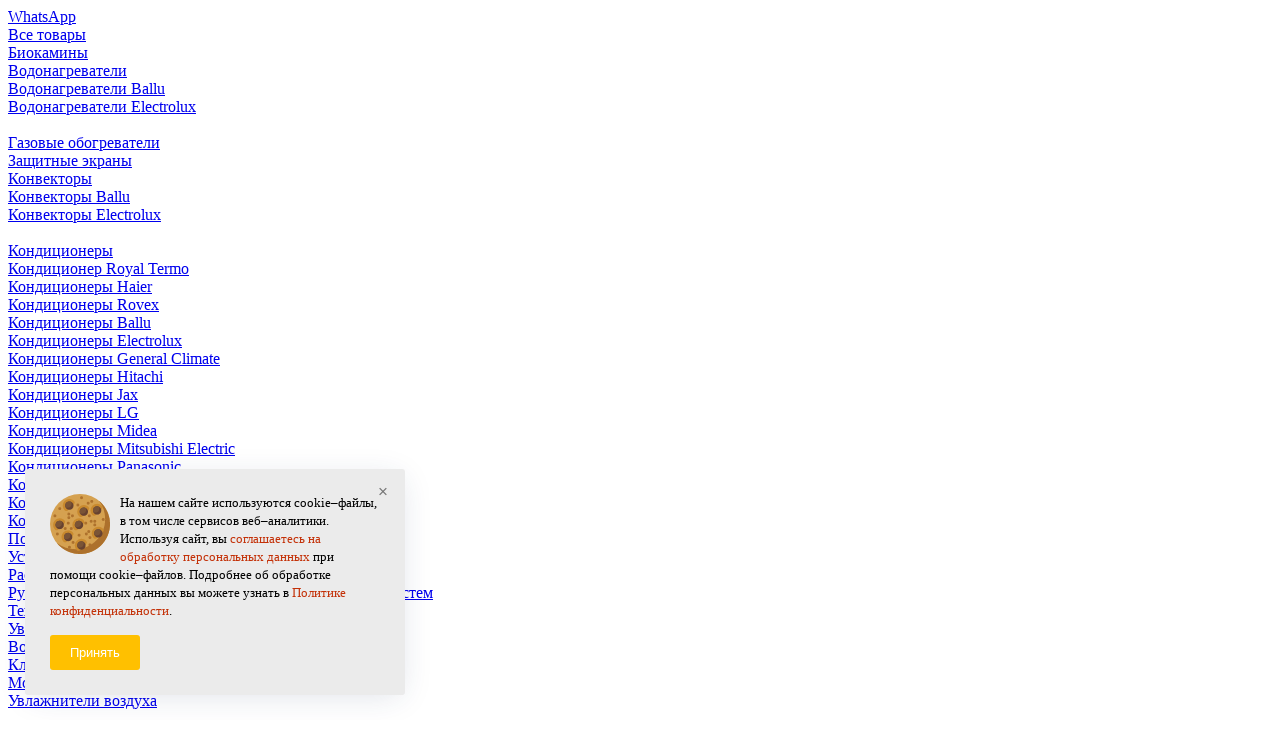

--- FILE ---
content_type: text/html; charset=utf-8
request_url: https://zastroy.ru/cat-air-conditioners/cat-kondicioneri-hitachi/
body_size: 19455
content:
<!DOCTYPE html>
<html dir="ltr" lang="ru">
<head>
	<meta name="viewport" content="width=device-width">
	<meta charset="utf-8">
	<title>Купить кондиционер Hitachi (Хитачи) в Рязани недорого</title>
<!--script src="//cdn.krible.com/loader?code=abd0fa4af425a3cf007bf83c62c8453d"></script-->
	<base href="https://zastroy.ru/" />
	<meta name="keywords" content= "Кондиционер Hitachi, купить кондиционер Hitachi, установка кондиционеров, сплит-системы Hitachi, кассетные, мобильные, канальные, напольно-потолочные кондиционеры." />
	<meta name="description" content="Продажа кондиционеров Хитачи с установкой в Рязани и области по доступной цене. Магазин кондиционеров Hitachi с системой охлаждения и отопления, цены и каталог, монтаж в короткие сроки. Гарантия качества.
" />
	<meta name="cmsmagazine" content="55cf53ee1b0048c7d89c290290c12eda" />
	<meta name="yandex-verification" content="55abd6a4ef41bfac" />
	<link rel="shortcut icon" href="favicon.ico" type="image/vnd.microsoft.icon" />
			<link href="https://zastroy.ru/cat-air-conditioners/cat-kondicioneri-hitachi/" rel="canonical" />
		<!-- jquery -->
	<script src="/catalog/view/theme/zastroy/lib/jquery-1.11.1.min.js"></script>
	<script type="text/javascript">
		jQuery.noConflict();
	</script>
	<!-- bootstrap -->
	<link rel="stylesheet" href="/catalog/view/theme/zastroy/lib/bootstrap/css/bootstrap.min.css">
	<script src="/catalog/view/theme/zastroy/lib/bootstrap/js/bootstrap.min.js"></script>
	<!-- fancybox -->
	<link rel="stylesheet" type="text/css" href="/catalog/view/theme/zastroy/lib/fancyBox/source/jquery.fancybox.css" />
	<script language="javascript" type="text/jscript" src="/catalog/view/theme/zastroy/lib/fancyBox/source/jquery.fancybox.pack.js"></script>
	<!-- user class -->
	<link rel="stylesheet" href="/catalog/view/theme/zastroy/css/reset.css?_dt=2020062301">
	<link rel="stylesheet" href="/catalog/view/theme/zastroy/css/layout.css?_dt=2020062301">
	<link rel="stylesheet" href="/catalog/view/theme/zastroy/css/template.css?_dt=2020062301">
	<link rel="stylesheet" href="/catalog/view/theme/zastroy/css/remodal.css">
	<link rel="stylesheet" href="/catalog/view/theme/zastroy/css/remodal-default-theme.css">
	<link href="/catalog/view/theme/zastroy/css/featherlight.css" type="text/css" rel="stylesheet" media="screen" />
	<link href="https://fonts.googleapis.com/css2?family=Roboto+Condensed:ital,wght@0,300;0,400;0,700;1,300;1,400;1,700&display=swap" rel="stylesheet">
	<!-- user js -->
	<script src="/catalog/view/theme/zastroy/js/template.js?_dt=2020062301"></script>
	<!-- caorusel js -->
	<script src="/catalog/view/theme/zastroy/lib/carouFredSel/jquery.carouFredSel-6.2.1-packed.js"></script>
	<!-- bootstrap -->
	<link rel="stylesheet" href="/catalog/view/theme/zastroy/css/response.css?_dt=2020062301" />

	<script src="/catalog/view/theme/zastroy/js/response.js?_dt=2020062301"></script>
	<!--<script src="js/iphone.js"></script>-->
	<!-- HTML5 Shim and Respond.js IE8 support of HTML5 elements and media queries -->
	<!-- WARNING: Respond.js doesn't work if you view the page via file:\/\/ -->
	<!--[if lt IE 9]>
	<script src="https://oss.maxcdn.com/libs/html5shiv/3.7.0/html5shiv.js"></script>
	<![endif]-->
	<link rel="stylesheet" href="/catalog/view/javascript/font-awesome/css/font-awesome.min.css">

	<!--script src="//cdn.krible.com/loader?code=13e83fa798d7e06470d1c18f19674ced" async="async" type="text/javascript"></script-->
    	<script src="/catalog/view/javascript/common.js?_dt=2020062301" type="text/javascript"></script>
		</head>
<body>
<!-- Yandex.Metrika counter -->
<script type="text/javascript">
    (function (d, w, c) {
        (w[c] = w[c] || []).push(function() {
            try {
                w.yaCounter22738216 = new Ya.Metrika({
                    id:22738216,
                    clickmap:true,
                    trackLinks:true,
                    accurateTrackBounce:true,
                    webvisor:true
                });
            } catch(e) { }
        });

        var n = d.getElementsByTagName("script")[0],
            s = d.createElement("script"),
            f = function () { n.parentNode.insertBefore(s, n); };
        s.type = "text/javascript";
        s.async = true;
        s.src = "https://mc.yandex.ru/metrika/watch.js";

        if (w.opera == "[object Opera]") {
            d.addEventListener("DOMContentLoaded", f, false);
        } else { f(); }
    })(document, window, "yandex_metrika_callbacks");
</script>
<noscript><div><img src="https://mc.yandex.ru/watch/22738216" style="position:absolute; left:-9999px;" alt="" /></div></noscript>
<!-- /Yandex.Metrika counter -->

<div id="wrap" class="container-fluid">
	<div id="header">
		<div class="row header_top">
                <a href="https://api.whatsapp.com/send?phone=79308881154" target="_blank" rel="noopener noreferrer"><i class="fa fa-whatsapp"></i><div type="button" class="whatsapp-button"><div class="text-button"><i class="fa fa-whatsapp"></i><span>WhatsApp</span></div></div></a>	
			<div class="base_wrap">
                                <div class="dostavka24"></div>
                				<div class="elm_menu_cats row" id="service_dropdown" style="display: none;">
					<div class="close-action"><span class="glyphicon glyphicon-remove"></span></div>
					<div class="items col-sm-3">
					<a href="/nasha-produkciy-uslugi/" class="title">Все товары</a>
<br>
<a href="/kapitalnoe_stroitelstvo/" class="title">Капитальное строительство</a>
<div class="item">
<a href="/zilishnoe_stroitelstvo/">Жилищное строительство</a><br>
<a href="/promishlennoe_stroitelstvo/">Промышленное строительство</a><br>
<a href="/rekonstruktciya_zdany/">Реконструкция зданий</a><br>
<a href="/stroitelnye_raboti/">Строительные работы</a><br>
<a href="/stroitelstvo_domov/">Строительство домов</a><br>
<a href="/stroitelstvo_monolitnyh_domov/">Строительство монолитных домов</a><br>
<a href="/stroitelstvo_pod_kluch/">Строительство под ключ</a><br>
<a href="/stroitelstlvo_torgovyh_centrov/">Строительство торговых центров</a></div>
<br>
<a href="/proektirovanie/" class="title">Проектирование</a>
<div class="item">
<a href="/arhitekturno-stroitelnoe_proektirovanie/">Архитектурно-строительное проектирование</a><br>
<a href="/proektirovanie_avtomatiki/">Проектирование автоматики</a><br>
<a href="/sistemy_ventilyacii/">Проектирование вентиляции</a><br>
<a href="/proektirovanie_vodosnabjenyia/">Проектирование водоснабжения</a><br>
<a href="/proektirovanie_kanalizatsii/">Проектирование канализации</a><br>
<a href="/proektirovanie_otoplenia/">Проектирование отопления</a><br>
<a href="/proektirovanie_skud/">Проектирование систем контроля доступа</a><br>
<a href="/proektirovanie_fasadov/">Проектирование фасадов</a><br>
<a href="/proektirovanie_fundamenta/">Проектирование фундамента</a><br>
<a href="/proektirovanie_holodosnabzheniya/">Проектирование холодоснабжения</a><br>
<a href="/proektirovanie_chistyh_pomescheniy/">Проектирование чистых помещений</a><br>
<a href="/proektirovanie_electriki/">Проектирование электрики</a><br>
<a href="/stroitelnyi_injiniring/">Строительный инжиниринг</a></div>
<br>
<a href="/otdelochnye_raboti/" class="title">Отделочные работы</a>
<div class="item">
<a href="/gipsokartonye_konstrukcii_potolki_is_gipsokartona/">Гипсокартонные конструкции</a><br>
<a href="/podvesnye_potolki/">Подвесные потолки</a><br>
<a href="/ukladka_plitki/">Укладка плитки</a><br>
<a href="/ustroystvo_polov/">Устройство полов</a><br>
<a href="/shtukaturnye_raboti_shtukaturka_sten/">Штукатурные работы</a></div>
<br>
<a href="/montaj_chistih_pomesheniy/" class="title">Монтаж чистых помещений</a>
<div class="item">
<a href="/chistye_pomesheniya_v_promishlenosti/">Чистые помещения в промышленности</a><br>
<a href="/chistye_pomesheniya_v_avtomobilestroenii/">Чистые помещения в автомобилестроении</a><br>
<a href="/chistye_pomesheniya_v_medisine/">Чистые помещения в медицине</a><br>
<a href="/chistye_pomesheniya_v_mekroelectronike/">Чистые помещения в микроэлектронике</a><br>
<a href="/chistye_pomesheniya_v_farmacevtike/">Чистые помещения в фармацевтике</a></div>
</div>
<div class="items col-sm-3">
<a href="/fibroarmirovanye_styajki/" class="title">Фиброармированные стяжки</a>
<div class="item">
<a href="/betonnye_poly/">Бетонные полы</a><br>
<a href="/polimernye_poly/">Полимерные полы</a><br>
<a href="/polusuhie_poly/">Полусухая стяжка пола</a><br>
<a href="/polusuhie_styajki/">Полусухие стяжки</a></div>
<br>
<a href="/montaj_sistem_otoplenya_vodosnabjenia_kanalizatsii/" class="title">Монтаж систем отопления, водоснабжения, канализации</a>
<div class="item">
<a href="/montaj_sistem_vodosnabjenia/">Монтаж систем водоснабжения</a><br>
<a href="/montaj_sistem_kanalizatcii/">Монтаж систем канализации</a><br>
<a href="/montaj_sistem_otoplenia/">Монтаж систем отопления</a></div>
<br>
<a href="/ustanovka_system_ventiliyacii/" class="title">Установка систем вентиляции</a>
<div class="item">
<a href="/pritochnye_ustanovki_tion_o2/">Приточные установки Тион O2 - Tion O2</a><br>
<a href="/proektirovanie_i_montazh_sistem_ventilyacii/">Проектирование и монтаж систем вентиляции</a><br>
<a href="/ventilyacia_domov_kvartir/">Вентиляция домов и квартир</a><br>
<a href="/vozduhovody/">Воздуховоды</a><br>
<a href="/dymovaya_aspiraciya/">Дымовая аспирация</a><br>
<a href="/montaj_sistem_aspiracii/">Монтаж систем аспирации</a><br>
<a href="/proizvodstvo_vozduhovodov/">Производство воздуховодов</a><br>
<a href="/promyshlenaya_ventylyatsia/">Промышленная вентиляция</a></div>
<br>
<a href="/ustanovka_natiyjnyh_potolkov/" class="title">Установка натяжных потолков</a>
<div class="item">
<a href="/dvuhurovnevye_natiyjnye_potolki/">Двухуровневые натяжные потолки</a><br>
<a href="/nemetskie_natyajnye_potolki/">Немецкие натяжные потолки</a><br>
<a href="/potolki_pvh/">Потолки ПВХ</a><br>
<a href="/potolki_s_podsvetkoy/">Потолки с подсветкой</a><br>
<a href="/potolki_s_fotopechatyu/">Потолки с фотопечатью</a><br>
<a href="/rossyiskie_natyajnye_potolki/">Российские натяжные потолки</a><br>
<a href="/sravnitelnaya_tablitsa_potolkov/">Сравнительная таблица потолков</a><br>
<a href="/tkanevye_potolki/">Тканевые потолки</a></div>
</div>
<div class="items col-sm-3">
<a href="/ustanovka_kondicionerov/" class="title">Установка кондиционеров</a>
<div class="item">
<a href="/obslujivanie_kondicionerov/">Обслуживание кондиционеров</a><br>
<a href="/remont_kondicionera/">Ремонт кондиционеров</a></div>
<br>
<a href="/plastikovye_okna/" class="title">Пластиковые окна</a>
<div class="item">
<a href="/dveri_balkonye_ofisnye_vhodnye/">Двери балконные, офисные, входные</a><br>
<a href="/jalusi/">Жалюзи</a><br>
<a href="/zimnie_sadi/">Зимние сады</a><br>
<a href="/okna_s_furnituroi_tilt_turn/">Окна с фурнитурой  Tilt&amp;Turn</a><br>
<a href="/rasdvijnye_konstrukcii/">Раздвижные конструкции</a><br>
<a href="/rolstavni/">Рольставни</a><br>
<a href="/rulonye_shtory/">Рулонные шторы</a></div>
<br>
<a href="/arenda_spetctehniki/" class="title">Аренда спецтехники</a>
<br>
<a href="/montaj_i_remont_holodilnogo_oborudovania/" class="title">Монтаж, ремонт и обслуживание холодильного оборудования</a>
<div class="item">
<a href="/holodilnoe_oborudovanie_dlya_molokozavodov/">Холодильное оборудование для молокозаводов</a><br>
<a href="/holodilnoe_oborudovanie_dlya_miasokombinatov/">Холодильное оборудование для мясокомбинатов</a><br>
<a href="/holodilnoe_oborudovanie_dlya_ovoshehranilish/">Холодильное оборудование для овощехранилищ</a><br>
<a href="/holodilnoe_oborudovanie_dlya_predpriyatiy_obshepita/">Холодильное оборудование для предприятий общепита</a><br>
<a href="/holodilnoe_oborudovanie_dlya_predpriyatiy_torgovli/">Холодильное оборудование для предприятий торговли</a><br>
<a href="/holodilnoe_oborudovanie_dlya_eksperimentalnyh_laboratoriy/">Холодильное оборудование для экспериментальных лабораторий</a><br>
<a href="/proizvodstvo_ispytatelnogo_holodilnogo_oborudovaniya/">Производство и монтаж испытательного холодильного оборудования</a></div>
</div>
<div class="items col-sm-3">
<a href="/peskostruinaya_obrabotka/" class="title">Пескоструйная обработка </a>
					</div>
				</div>
				<div class="elm_menu_cats row" id="cats_dropdown">
					<div class="close-action"><span class="glyphicon glyphicon-remove"></span></div>
					<div class="items col-sm-3">
					<a href="/nasha-produkciy-uslugi/" class="title">Все товары</a>
<br>
<a href="/fireliht/" class="title">Биокамины</a>
<br>
<a href="/cat-water-heaters/" class="title">Водонагреватели</a>
<div class="item">
<a href="/cat-water-heaters/cat-vodonagrevateli-ballu/">Водонагреватели Ballu</a><br>
<a href="/cat-water-heaters/cat-vodonagrevateli-electrolux/">Водонагреватели Electrolux</a></div>
<br>
<a href="/gazovie_obogrewateli/" class="title">Газовые обогреватели</a>
</div>
<div class="items col-sm-3">
<a href="/cat-ecrany/" class="title">Защитные экраны</a>
<br>
<a href="/konvektori/" class="title">Конвекторы</a>
<div class="item">
<a href="/konvektori/konvektori-ballu/">Конвекторы Ballu</a><br>
<a href="/konvektori/konvektori_electrolux/">Конвекторы Electrolux</a></div>
<br>
<a href="/cat-air-conditioners/" class="title">Кондиционеры </a>
<div class="item">
<a href="/cat-air-conditioners/royaltermo/">Кондиционер Royal Termo</a><br>
<a href="/cat-air-conditioners/cat-kondicioneri-haier/">Кондиционеры Haier</a><br>
<a href="/cat-air-conditioners/cat-kondisioneri-rovex/">Кондиционеры Rovex</a><br>
<a href="/cat-air-conditioners/cat-kondicioneri-ballu/">Кондиционеры Ballu </a><br>
<a href="/cat-air-conditioners/cat-kondicioneri-electrolux/">Кондиционеры Electrolux</a><br>
<a href="/cat-air-conditioners/cat-kondicioneri-general-climate/">Кондиционеры General Climate</a><br>
<a href="/cat-air-conditioners/cat-kondicioneri-hitachi/">Кондиционеры Hitachi</a><br>
<a href="/cat-air-conditioners/cat-kondicioneri-jax/">Кондиционеры Jax</a><br>
<a href="/cat-air-conditioners/cat-kondicioneri-lg/">Кондиционеры LG</a><br>
<a href="/cat-air-conditioners/cat-kondicioneri-midea/">Кондиционеры Midea</a><br>
<a href="/cat-air-conditioners/cat-kondicioneri-mitsubishi-electric/">Кондиционеры Mitsubishi Electric</a><br>
<a href="/cat-air-conditioners/cat-kondicioneri-panasonic/">Кондиционеры Panasonic</a><br>
<a href="/cat-air-conditioners/cat-kondicioneri-shuft/">Кондиционеры Shuft</a><br>
<a href="/cat-air-conditioners/cat-kondicioneri-toshiba/">Кондиционеры Toshiba</a><br>
<a href="/cat-air-conditioners/cat-kondicioneri-zanussi/">Кондиционеры Zanussi</a><br>
<a href="/cat-air-conditioners/cat-polupromishlennie-split-sistemi-zanussi/">Полупромышленные сплит-системы Zanussi</a><br>
<a href="/ustanovka_kondicionerov/">Установка кондиционеров</a><br>
<a href="/index.php?route=information%2Finformation&information_id=67">Расходные материалы</a><br>
<a href="/rukovodstva-po-ekspluatacii-kondicionerov-i-split-sistem/">Руководства по эксплуатации кондиционеров и сплит-систем</a></div>
</div>
<div class="items col-sm-3">
<a href="/cat-thermal-curtains/" class="title">Тепловые завесы</a>
<br>
<a href="/humidifiers/" class="title">Увлажнители воздуха</a>
<div class="item">
<a href="/humidifiers/cat-vozduhoochistiteli/">Воздухоочистители</a><br>
<a href="/humidifiers/cat-klimaticheskie-kompleksi/">Климатические комплексы</a><br>
<a href="/humidifiers/cat-moiki-vozduha/">Мойки воздуха</a><br>
<a href="/humidifiers/cat-yvlajniteli-vozduha/">Увлажнители воздуха</a></div>
<br>
<a href="/holodilnoe/" class="title">Холодильное оборудование</a>
<div class="item">
<a href="/holodilnoe/holodilnoe-split/">Сплит - системы</a><br>
<a href="/holodilnoe/holodilnoe-monobloki/">Моноблоки</a></div>
</div>
<div class="items col-sm-3">
<a href="/cat-heat-guns/" class="title">Тепловые пушки</a>
<div class="item">
<a href="/cat-heat-guns/cat-gazovie-teplovie-pushki/">Газовые тепловые пушки</a><br>
<a href="/cat-heat-guns/cat-dizelnie-teplovie-pushki/">Дизельные тепловые пушки</a><br>
<a href="/cat-heat-guns/cat-elektricheskie-teplovie-pushki/">Электрические тепловые пушки</a></div>
					</div>
				</div>
				<div class="elm_menu_cats row" id="calc_dropdown" style="display: none;">
					<div class="close-action"><span class="glyphicon glyphicon-remove"></span></div>
					<div class="items">
						<span class="title">Расчет и подбор</span>
						<div class="item">
							<a href="/raschet-stoimosti-potolkov/">Расчет стоимости натяжных потолков</a>
							<br><a href="/raschet-stoimosti-kondicionera/">Расчет стоимости кондиционера</a>
							<br><a href="/raschet_stoimosti_okon/">Расчет стоимости окон</a>
						</div>
					</div>
				</div>
				<div class="block_clear col-md-1"></div>
				<div class="mod_top_menu col-md-7 col-sm-4 col-xs-4">
					<div class="wrap">
						<button type="button" class="dropdown-toggle visible-sm visible-xs" data-toggle="dropdown" aria-expanded="false">
							<span class="glyphicon glyphicon-th"></span> Меню
						</button>
						<ul class="lists">
							<li><a href="/"><span>Главная</span></a></li>
							<li><a href="#service_dropdown" class="dropdown_func"><span>Наши услуги</span></a></li>
							<li><a href="#cats_dropdown" class="dropdown_func"><span>Каталог товаров</span></a></li>
							<li><a href="#calc_dropdown" class="dropdown_func"><span>Расчет и подбор</span></a></li>
							<li><a href="https://zastroy.ru/index.php?route=information/faq"><span>Вакансии</span></a></li>
							<li><a href="/kontakti/"><span>Контакты</span></a></li>
							<li><a href="/delivery/"><span>Доставка</span></a></li>
						</ul>

					</div>
				</div>
				<div class="elm_sity_menu col-md-1 col-sm-8 col-xs-8">
					<div class="btn-group">
						<button type="button" class="btn btn-default dropdown-toggle" data-toggle="dropdown" aria-expanded="false">
							РЯЗАНЬ <span class="caret"></span>
						</button>
						<ul class="dropdown-menu" role="menu" data-ajax="/index.php?route=zastroy%2Frequest%2Fcity">
							<li><a href="#" data-id="1">Москва</a></li>						</ul>
					</div>

				</div>				<div class="mod_top_feed_btn mod_top_feed_btn_t col-lg-2 col-md-2 col-sm-6 col-xs-6">
					<a href="/cat-air-conditioners/cat-kondicioneri-hitachi/#modal" class="mainButton" ><span class="wrap">Заказать замер</span></a>


				</div>
			</div>
		</div>
        		<div class="row header_middle">
			<div class="base_wrap">
				<div class="mod_logo col-lg-1 col-md-2 col-sm-2 col-xs-2"><a href="/">
				<div class="logo_w">
					<img src="/catalog/view/theme/zastroy/images/tpl/logo_new.png" alt="" style="
					width: auto;
					position: relative;
					top: 19%;
				"></div>
				</a></div>

				<div class="mod_top_info col-lg-4 col-md-4 col-sm-10 col-xs-10">
					<div class="phone col-lg-6 col-md-12 col-sm-6 col-xs-6">
						<img src="/catalog/view/theme/zastroy/images/phone.png" class="ico_phone">+7 (4912) 24-64-64<br><img src="/catalog/view/theme/zastroy/images/phone.png" class="ico_phone">8 (800) 222-68-86<br>
                        <img src="/catalog/view/theme/zastroy/images/fax.png" class="ico_fax">+7 (4912) 95-16-59					</div>
					<div class="address col-lg-6 col-md-12 col-sm-6 col-xs-6">
						<img src="/catalog/view/theme/zastroy/images/map-pin.png" alt="" class="ico_address">ул. Стройкова, д. 37
						<br><img src="/catalog/view/theme/zastroy/images/document.png" alt="" class="ico_address">ОГРН: 1096234008573
						<br><img src="/catalog/view/theme/zastroy/images/email.png" alt="" class="ico_skype"><a href="mailto:info@zastroy.ru">info@zastroy.ru</a>					</div>
				</div>
				<div class="mod_top_feed_btn  mod_top_feed_btn_tel col-lg-2 col-md-3 col-sm-6 col-xs-6">
					<a  href="/cat-air-conditioners/cat-kondicioneri-hitachi/#modal" class="mainButton"><span class="wrap">Заказать консультацию</span></a>
					<!--a class="krible_callbacknow" href="javascript:void(0);"><span class="wrap">Заказать консультацию</span></a-->
				</div>
				<div class="mod_top_feed_btn mod_top_feed_btn_search col-lg-2 col-md-3 col-sm-6 col-xs-6">
					<div class="form-group has-feedback">
                        <input type="text" class="form-control" value="" name="src" id="src" placeholder="Поиск по сайту" autocomplete="off">
                        <span class="glyphicon glyphicon-search form-control-feedback"></span>
                    </div>
					<div class="filter_search"> <a href="#dropdown_filter" title="" class="dropdown_func">добавить фильтр</a></div>
				</div>
                <div id="cart" class="mod_cart col-lg-3 col-md-3 col-sm-6 col-xs-6 text-right">
	<span class="wrap text-center hidden-lg as-link" data-link="/index.php?route=checkout%2Fcart">
		<span class="goodsincart">Корзина пуста</span>
	</span>
	<span aria-expanded="false" data-toggle="dropdown" class="wrap text-center dropdown-toggle hidden-md hidden-sm hidden-xs">
		<span class="goodsincart">Корзина пуста</span>
	</span>
  	<ul class="dropdown-menu pull-right">
        	<li class="row checksumm text-center">Ваша корзина пуста!</li>
      </ul>
</div>
			</div>
		</div>
		<div class="row header_bottom">
            <div class="base_wrap">
                <div class="mod_searche col-md-6 col-sm-12 col-xs-12">
                    <div class="form-group has-feedback">
                        <input type="text" class="form-control" value="" name="src" id="src" placeholder="Поиск по сайту" autocomplete="off">
                        <span class="glyphicon glyphicon-search form-control-feedback"></span>
                    </div>
                </div>
                <div class="mod_filter col-md-6 hidden-sm hidden-xs text-right">
                    <a href="#dropdown_filter" title="" class="dropdown_func">добавить фильтр</a>
                </div>
                <div id="dropdown_src_result" class="row elm_src_result" data-ajax="/index.php?route=zastroy%2Fsearch%2Fajax">
					<div class="close-action"><span class="glyphicon glyphicon-remove"></span></div>
                    <div class="row filter">
                        <div class="links_bx col-md-4 col-xs-12">
                            <a href="#src-product" title="" class="btn_inset">Каталог <span>(0)</span></a>
                            <a href="#src-information" title="" class="btn_inset">Статьи <span>(0)</span></a>
                            <a href="#src-service" title="" class="btn_inset">Услуги <span>(0)</span></a>
                        </div>
                        <div class="btn_bx col-md-8 hidden-sm hidden-xs">
                            <input type="button" value="Показать все результаты" class="btn_my btn_orange button_all_results" data-ajax="/poisk/">
                        </div>
                    </div>
                    <div class="row items" style="display:none;" id="src-product">
                    </div>
                    <div class="items" style="display:none;" id="src-information">
                    </div>
                    <div class="row items" style="display:none;" id="src-service">
                    </div>
                </div>
                                <div id="dropdown_filter" class="elm_dropdown_filter" data-ajax="/index.php?route=common%2Fheader%2Ffilter">
					<div class="close-action"><span class="glyphicon glyphicon-remove"></span></div>
                    <div class="row filter form-horizontal" style="height:35px;">
                        <div class="item col-sm-5">
                            <div class="form-group form-group-sm">
                                <label for="cat" class="control-label">Подобрать</label>
                                <div class="wrap">                                    <select name="filter" class="form-control">
                                                                                    <option value="0">Кондиционер</option>
                                                                                    <option value="1">Водонагреватели</option>
                                                                                    <option value="2">Увлажнители воздуха</option>
                                                                                    <option value="3">Тепловые завесы</option>
                                                                                    <option value="4">Светильники</option>
                                                                                    <option value="5">Тепловые пушки</option>
                                                                            </select>
                                </div>
                            </div>
                        </div>
                        <div class="item col-sm-7" id="filter-result" style="display:none;">
                            <div class="form-group">
                                <label class="control-label">Результатов поиска: <span></span></label>
                                <div class="wrap">
                                    <input type="button" value="Показать" class="btn_my btn_orange btn-sm">
                                </div>
                            </div>
                        </div>
                        <div class="item col-sm-7" id="filter-loading" style="display:none;">
                            <div class="form-group">
                                <div class="progress progress-striped active" style="width:200px;margin:5px 0 0 0;">
                                    <div class="progress-bar" role="progressbar" aria-valuenow="100" aria-valuemin="0" aria-valuemax="100" style="width:100%;"><span>Загрузка...</span></div>
                                </div>
                            </div>
                        </div>
                        <div class="item col-sm-7" id="filter-error" style="display:none;">
                            <div class="alert alert-danger" style="margin:0;padding:2px;">
                                <i class="fa fa-exclamation-circle"></i> <span></span>
                                <button type="button" class="close" data-dismiss="alert">&times;</button>
                            </div>
                        </div>
                    </div>
                    <div class="filter_more">
                        <div class="row items">
                            <div class="item col-sm-4">
                                                                                                            <div id="filter-col-1-0">
                                            <div class="title">Бренды</div>
                                                                                            <div class="checkbox">
                                                    <label><input type="checkbox" name="filters[]" value="6">Ballu</label>
                                                </div>
                                                                                            <div class="checkbox">
                                                    <label><input type="checkbox" name="filters[]" value="24">BONECO</label>
                                                </div>
                                                                                            <div class="checkbox">
                                                    <label><input type="checkbox" name="filters[]" value="13">Carrier</label>
                                                </div>
                                                                                            <div class="checkbox">
                                                    <label><input type="checkbox" name="filters[]" value="8">Electrolux</label>
                                                </div>
                                                                                            <div class="checkbox">
                                                    <label><input type="checkbox" name="filters[]" value="125">Firelight</label>
                                                </div>
                                                                                            <div class="checkbox">
                                                    <label><input type="checkbox" name="filters[]" value="11">General Climate</label>
                                                </div>
                                                                                            <div class="checkbox">
                                                    <label><input type="checkbox" name="filters[]" value="124">Haier</label>
                                                </div>
                                                                                            <div class="checkbox">
                                                    <label><input type="checkbox" name="filters[]" value="14">Hitachi</label>
                                                </div>
                                                                                            <div class="checkbox">
                                                    <label><input type="checkbox" name="filters[]" value="113">Jax</label>
                                                </div>
                                                                                            <div class="checkbox">
                                                    <label><input type="checkbox" name="filters[]" value="10">LG</label>
                                                </div>
                                                                                            <div class="checkbox">
                                                    <label><input type="checkbox" name="filters[]" value="23">Master</label>
                                                </div>
                                                                                            <div class="checkbox">
                                                    <label><input type="checkbox" name="filters[]" value="7">Mitsubishi Electric</label>
                                                </div>
                                                                                            <div class="checkbox">
                                                    <label><input type="checkbox" name="filters[]" value="12">Panasonic</label>
                                                </div>
                                                                                            <div class="checkbox">
                                                    <label><input type="checkbox" name="filters[]" value="108">PS</label>
                                                </div>
                                                                                            <div class="checkbox">
                                                    <label><input type="checkbox" name="filters[]" value="114">Rovex</label>
                                                </div>
                                                                                            <div class="checkbox">
                                                    <label><input type="checkbox" name="filters[]" value="126">Royal Termo</label>
                                                </div>
                                                                                            <div class="checkbox">
                                                    <label><input type="checkbox" name="filters[]" value="104">Shuft</label>
                                                </div>
                                                                                            <div class="checkbox">
                                                    <label><input type="checkbox" name="filters[]" value="9">Toshiba</label>
                                                </div>
                                                                                            <div class="checkbox">
                                                    <label><input type="checkbox" name="filters[]" value="15">Zanussi</label>
                                                </div>
                                                                                            <div class="checkbox">
                                                    <label><input type="checkbox" name="filters[]" value="112">ПС</label>
                                                </div>
                                                                                            <div class="checkbox">
                                                    <label><input type="checkbox" name="filters[]" value="25">Тепломаш</label>
                                                </div>
                                                                                    </div>
                                                                                                                                                <div id="filter-col-1-1" style="display:none;">
                                            <div class="title">Бренды</div>
                                                                                            <div class="checkbox">
                                                    <label><input type="checkbox" name="filters[]" value="6">Ballu</label>
                                                </div>
                                                                                            <div class="checkbox">
                                                    <label><input type="checkbox" name="filters[]" value="24">BONECO</label>
                                                </div>
                                                                                            <div class="checkbox">
                                                    <label><input type="checkbox" name="filters[]" value="13">Carrier</label>
                                                </div>
                                                                                            <div class="checkbox">
                                                    <label><input type="checkbox" name="filters[]" value="8">Electrolux</label>
                                                </div>
                                                                                            <div class="checkbox">
                                                    <label><input type="checkbox" name="filters[]" value="125">Firelight</label>
                                                </div>
                                                                                            <div class="checkbox">
                                                    <label><input type="checkbox" name="filters[]" value="11">General Climate</label>
                                                </div>
                                                                                            <div class="checkbox">
                                                    <label><input type="checkbox" name="filters[]" value="124">Haier</label>
                                                </div>
                                                                                            <div class="checkbox">
                                                    <label><input type="checkbox" name="filters[]" value="14">Hitachi</label>
                                                </div>
                                                                                            <div class="checkbox">
                                                    <label><input type="checkbox" name="filters[]" value="113">Jax</label>
                                                </div>
                                                                                            <div class="checkbox">
                                                    <label><input type="checkbox" name="filters[]" value="10">LG</label>
                                                </div>
                                                                                            <div class="checkbox">
                                                    <label><input type="checkbox" name="filters[]" value="23">Master</label>
                                                </div>
                                                                                            <div class="checkbox">
                                                    <label><input type="checkbox" name="filters[]" value="7">Mitsubishi Electric</label>
                                                </div>
                                                                                            <div class="checkbox">
                                                    <label><input type="checkbox" name="filters[]" value="12">Panasonic</label>
                                                </div>
                                                                                            <div class="checkbox">
                                                    <label><input type="checkbox" name="filters[]" value="108">PS</label>
                                                </div>
                                                                                            <div class="checkbox">
                                                    <label><input type="checkbox" name="filters[]" value="114">Rovex</label>
                                                </div>
                                                                                            <div class="checkbox">
                                                    <label><input type="checkbox" name="filters[]" value="126">Royal Termo</label>
                                                </div>
                                                                                            <div class="checkbox">
                                                    <label><input type="checkbox" name="filters[]" value="104">Shuft</label>
                                                </div>
                                                                                            <div class="checkbox">
                                                    <label><input type="checkbox" name="filters[]" value="9">Toshiba</label>
                                                </div>
                                                                                            <div class="checkbox">
                                                    <label><input type="checkbox" name="filters[]" value="15">Zanussi</label>
                                                </div>
                                                                                            <div class="checkbox">
                                                    <label><input type="checkbox" name="filters[]" value="112">ПС</label>
                                                </div>
                                                                                            <div class="checkbox">
                                                    <label><input type="checkbox" name="filters[]" value="25">Тепломаш</label>
                                                </div>
                                                                                    </div>
                                                                                                                                                <div id="filter-col-1-2" style="display:none;">
                                            <div class="title">Бренды</div>
                                                                                            <div class="checkbox">
                                                    <label><input type="checkbox" name="filters[]" value="6">Ballu</label>
                                                </div>
                                                                                            <div class="checkbox">
                                                    <label><input type="checkbox" name="filters[]" value="24">BONECO</label>
                                                </div>
                                                                                            <div class="checkbox">
                                                    <label><input type="checkbox" name="filters[]" value="13">Carrier</label>
                                                </div>
                                                                                            <div class="checkbox">
                                                    <label><input type="checkbox" name="filters[]" value="8">Electrolux</label>
                                                </div>
                                                                                            <div class="checkbox">
                                                    <label><input type="checkbox" name="filters[]" value="125">Firelight</label>
                                                </div>
                                                                                            <div class="checkbox">
                                                    <label><input type="checkbox" name="filters[]" value="11">General Climate</label>
                                                </div>
                                                                                            <div class="checkbox">
                                                    <label><input type="checkbox" name="filters[]" value="124">Haier</label>
                                                </div>
                                                                                            <div class="checkbox">
                                                    <label><input type="checkbox" name="filters[]" value="14">Hitachi</label>
                                                </div>
                                                                                            <div class="checkbox">
                                                    <label><input type="checkbox" name="filters[]" value="113">Jax</label>
                                                </div>
                                                                                            <div class="checkbox">
                                                    <label><input type="checkbox" name="filters[]" value="10">LG</label>
                                                </div>
                                                                                            <div class="checkbox">
                                                    <label><input type="checkbox" name="filters[]" value="23">Master</label>
                                                </div>
                                                                                            <div class="checkbox">
                                                    <label><input type="checkbox" name="filters[]" value="7">Mitsubishi Electric</label>
                                                </div>
                                                                                            <div class="checkbox">
                                                    <label><input type="checkbox" name="filters[]" value="12">Panasonic</label>
                                                </div>
                                                                                            <div class="checkbox">
                                                    <label><input type="checkbox" name="filters[]" value="108">PS</label>
                                                </div>
                                                                                            <div class="checkbox">
                                                    <label><input type="checkbox" name="filters[]" value="114">Rovex</label>
                                                </div>
                                                                                            <div class="checkbox">
                                                    <label><input type="checkbox" name="filters[]" value="126">Royal Termo</label>
                                                </div>
                                                                                            <div class="checkbox">
                                                    <label><input type="checkbox" name="filters[]" value="104">Shuft</label>
                                                </div>
                                                                                            <div class="checkbox">
                                                    <label><input type="checkbox" name="filters[]" value="9">Toshiba</label>
                                                </div>
                                                                                            <div class="checkbox">
                                                    <label><input type="checkbox" name="filters[]" value="15">Zanussi</label>
                                                </div>
                                                                                            <div class="checkbox">
                                                    <label><input type="checkbox" name="filters[]" value="112">ПС</label>
                                                </div>
                                                                                            <div class="checkbox">
                                                    <label><input type="checkbox" name="filters[]" value="25">Тепломаш</label>
                                                </div>
                                                                                    </div>
                                                                                                                                                <div id="filter-col-1-3" style="display:none;">
                                            <div class="title">Бренды</div>
                                                                                            <div class="checkbox">
                                                    <label><input type="checkbox" name="filters[]" value="6">Ballu</label>
                                                </div>
                                                                                            <div class="checkbox">
                                                    <label><input type="checkbox" name="filters[]" value="24">BONECO</label>
                                                </div>
                                                                                            <div class="checkbox">
                                                    <label><input type="checkbox" name="filters[]" value="13">Carrier</label>
                                                </div>
                                                                                            <div class="checkbox">
                                                    <label><input type="checkbox" name="filters[]" value="8">Electrolux</label>
                                                </div>
                                                                                            <div class="checkbox">
                                                    <label><input type="checkbox" name="filters[]" value="125">Firelight</label>
                                                </div>
                                                                                            <div class="checkbox">
                                                    <label><input type="checkbox" name="filters[]" value="11">General Climate</label>
                                                </div>
                                                                                            <div class="checkbox">
                                                    <label><input type="checkbox" name="filters[]" value="124">Haier</label>
                                                </div>
                                                                                            <div class="checkbox">
                                                    <label><input type="checkbox" name="filters[]" value="14">Hitachi</label>
                                                </div>
                                                                                            <div class="checkbox">
                                                    <label><input type="checkbox" name="filters[]" value="113">Jax</label>
                                                </div>
                                                                                            <div class="checkbox">
                                                    <label><input type="checkbox" name="filters[]" value="10">LG</label>
                                                </div>
                                                                                            <div class="checkbox">
                                                    <label><input type="checkbox" name="filters[]" value="23">Master</label>
                                                </div>
                                                                                            <div class="checkbox">
                                                    <label><input type="checkbox" name="filters[]" value="7">Mitsubishi Electric</label>
                                                </div>
                                                                                            <div class="checkbox">
                                                    <label><input type="checkbox" name="filters[]" value="12">Panasonic</label>
                                                </div>
                                                                                            <div class="checkbox">
                                                    <label><input type="checkbox" name="filters[]" value="108">PS</label>
                                                </div>
                                                                                            <div class="checkbox">
                                                    <label><input type="checkbox" name="filters[]" value="114">Rovex</label>
                                                </div>
                                                                                            <div class="checkbox">
                                                    <label><input type="checkbox" name="filters[]" value="126">Royal Termo</label>
                                                </div>
                                                                                            <div class="checkbox">
                                                    <label><input type="checkbox" name="filters[]" value="104">Shuft</label>
                                                </div>
                                                                                            <div class="checkbox">
                                                    <label><input type="checkbox" name="filters[]" value="9">Toshiba</label>
                                                </div>
                                                                                            <div class="checkbox">
                                                    <label><input type="checkbox" name="filters[]" value="15">Zanussi</label>
                                                </div>
                                                                                            <div class="checkbox">
                                                    <label><input type="checkbox" name="filters[]" value="112">ПС</label>
                                                </div>
                                                                                            <div class="checkbox">
                                                    <label><input type="checkbox" name="filters[]" value="25">Тепломаш</label>
                                                </div>
                                                                                    </div>
                                                                                                                                                <div id="filter-col-1-4" style="display:none;">
                                            <div class="title">Бренды</div>
                                                                                            <div class="checkbox">
                                                    <label><input type="checkbox" name="filters[]" value="6">Ballu</label>
                                                </div>
                                                                                            <div class="checkbox">
                                                    <label><input type="checkbox" name="filters[]" value="24">BONECO</label>
                                                </div>
                                                                                            <div class="checkbox">
                                                    <label><input type="checkbox" name="filters[]" value="13">Carrier</label>
                                                </div>
                                                                                            <div class="checkbox">
                                                    <label><input type="checkbox" name="filters[]" value="8">Electrolux</label>
                                                </div>
                                                                                            <div class="checkbox">
                                                    <label><input type="checkbox" name="filters[]" value="125">Firelight</label>
                                                </div>
                                                                                            <div class="checkbox">
                                                    <label><input type="checkbox" name="filters[]" value="11">General Climate</label>
                                                </div>
                                                                                            <div class="checkbox">
                                                    <label><input type="checkbox" name="filters[]" value="124">Haier</label>
                                                </div>
                                                                                            <div class="checkbox">
                                                    <label><input type="checkbox" name="filters[]" value="14">Hitachi</label>
                                                </div>
                                                                                            <div class="checkbox">
                                                    <label><input type="checkbox" name="filters[]" value="113">Jax</label>
                                                </div>
                                                                                            <div class="checkbox">
                                                    <label><input type="checkbox" name="filters[]" value="10">LG</label>
                                                </div>
                                                                                            <div class="checkbox">
                                                    <label><input type="checkbox" name="filters[]" value="23">Master</label>
                                                </div>
                                                                                            <div class="checkbox">
                                                    <label><input type="checkbox" name="filters[]" value="7">Mitsubishi Electric</label>
                                                </div>
                                                                                            <div class="checkbox">
                                                    <label><input type="checkbox" name="filters[]" value="12">Panasonic</label>
                                                </div>
                                                                                            <div class="checkbox">
                                                    <label><input type="checkbox" name="filters[]" value="108">PS</label>
                                                </div>
                                                                                            <div class="checkbox">
                                                    <label><input type="checkbox" name="filters[]" value="114">Rovex</label>
                                                </div>
                                                                                            <div class="checkbox">
                                                    <label><input type="checkbox" name="filters[]" value="126">Royal Termo</label>
                                                </div>
                                                                                            <div class="checkbox">
                                                    <label><input type="checkbox" name="filters[]" value="104">Shuft</label>
                                                </div>
                                                                                            <div class="checkbox">
                                                    <label><input type="checkbox" name="filters[]" value="9">Toshiba</label>
                                                </div>
                                                                                            <div class="checkbox">
                                                    <label><input type="checkbox" name="filters[]" value="15">Zanussi</label>
                                                </div>
                                                                                            <div class="checkbox">
                                                    <label><input type="checkbox" name="filters[]" value="112">ПС</label>
                                                </div>
                                                                                            <div class="checkbox">
                                                    <label><input type="checkbox" name="filters[]" value="25">Тепломаш</label>
                                                </div>
                                                                                    </div>
                                                                                                                                                <div id="filter-col-1-5" style="display:none;">
                                            <div class="title">Бренды</div>
                                                                                            <div class="checkbox">
                                                    <label><input type="checkbox" name="filters[]" value="6">Ballu</label>
                                                </div>
                                                                                            <div class="checkbox">
                                                    <label><input type="checkbox" name="filters[]" value="24">BONECO</label>
                                                </div>
                                                                                            <div class="checkbox">
                                                    <label><input type="checkbox" name="filters[]" value="13">Carrier</label>
                                                </div>
                                                                                            <div class="checkbox">
                                                    <label><input type="checkbox" name="filters[]" value="8">Electrolux</label>
                                                </div>
                                                                                            <div class="checkbox">
                                                    <label><input type="checkbox" name="filters[]" value="125">Firelight</label>
                                                </div>
                                                                                            <div class="checkbox">
                                                    <label><input type="checkbox" name="filters[]" value="11">General Climate</label>
                                                </div>
                                                                                            <div class="checkbox">
                                                    <label><input type="checkbox" name="filters[]" value="124">Haier</label>
                                                </div>
                                                                                            <div class="checkbox">
                                                    <label><input type="checkbox" name="filters[]" value="14">Hitachi</label>
                                                </div>
                                                                                            <div class="checkbox">
                                                    <label><input type="checkbox" name="filters[]" value="113">Jax</label>
                                                </div>
                                                                                            <div class="checkbox">
                                                    <label><input type="checkbox" name="filters[]" value="10">LG</label>
                                                </div>
                                                                                            <div class="checkbox">
                                                    <label><input type="checkbox" name="filters[]" value="23">Master</label>
                                                </div>
                                                                                            <div class="checkbox">
                                                    <label><input type="checkbox" name="filters[]" value="7">Mitsubishi Electric</label>
                                                </div>
                                                                                            <div class="checkbox">
                                                    <label><input type="checkbox" name="filters[]" value="12">Panasonic</label>
                                                </div>
                                                                                            <div class="checkbox">
                                                    <label><input type="checkbox" name="filters[]" value="108">PS</label>
                                                </div>
                                                                                            <div class="checkbox">
                                                    <label><input type="checkbox" name="filters[]" value="114">Rovex</label>
                                                </div>
                                                                                            <div class="checkbox">
                                                    <label><input type="checkbox" name="filters[]" value="126">Royal Termo</label>
                                                </div>
                                                                                            <div class="checkbox">
                                                    <label><input type="checkbox" name="filters[]" value="104">Shuft</label>
                                                </div>
                                                                                            <div class="checkbox">
                                                    <label><input type="checkbox" name="filters[]" value="9">Toshiba</label>
                                                </div>
                                                                                            <div class="checkbox">
                                                    <label><input type="checkbox" name="filters[]" value="15">Zanussi</label>
                                                </div>
                                                                                            <div class="checkbox">
                                                    <label><input type="checkbox" name="filters[]" value="112">ПС</label>
                                                </div>
                                                                                            <div class="checkbox">
                                                    <label><input type="checkbox" name="filters[]" value="25">Тепломаш</label>
                                                </div>
                                                                                    </div>
                                                                                                </div>
                            <div class="item col-sm-4">
                                                                                                            <div id="filter-col-2-0">
                                            <div class="title">Мощность, кВт - (площадь помещения)</div>
                                                                                            <div class="checkbox">
                                                    <label><input type="checkbox" name="filters[]" value="16">1 - 2.3 (10-20 м2)</label>
                                                </div>
                                                                                            <div class="checkbox">
                                                    <label><input type="checkbox" name="filters[]" value="17">2.4 - 3.3 (20-30 м2)</label>
                                                </div>
                                                                                            <div class="checkbox">
                                                    <label><input type="checkbox" name="filters[]" value="18">3.4 - 4.3 (30-40 м2)</label>
                                                </div>
                                                                                            <div class="checkbox">
                                                    <label><input type="checkbox" name="filters[]" value="19">4.4 - 5.6 (40-50 м2)</label>
                                                </div>
                                                                                            <div class="checkbox">
                                                    <label><input type="checkbox" name="filters[]" value="20">5.7 - 7.4 (50-70 м2)</label>
                                                </div>
                                                                                            <div class="checkbox">
                                                    <label><input type="checkbox" name="filters[]" value="21">7.5 - 8.5 (70-80 м2)</label>
                                                </div>
                                                                                            <div class="checkbox">
                                                    <label><input type="checkbox" name="filters[]" value="22">свыше 8.5 (80 м2)</label>
                                                </div>
                                                                                    </div>
                                                                                                                                                                                                                                                                                                                                                                                                                                                    </div>
                            <div class="item col-sm-3 form-group-sm">
                                <div class="title">Стоимость (руб.)</div>
                                <div class="form-group">
                                    <input type="text" name="price_from" class="form-control" placeholder="От">
                                </div>
                                <div class="form-group">
                                    <input type="text" name="price_to" class="form-control" placeholder="До">
                                </div>
                            </div>
                        </div>
                    </div>
                </div>
                            </div>
		</div>
	</div>


<link rel="stylesheet" type="text/css" href="catalog/view/javascript/cloud-zoom/cloudzoom.css" />

<script type="text/javascript" src="catalog/view/javascript/cloud-zoom/cloudzoom.js"></script>

<script type="text/javascript">
	CloudZoom.quickStart();
</script>

<style>
/* Перемещаемая зона под указалелем линзы */
.cloudzoom-lens {
	border: 4px solid #888;
	background-color:#fff;
	cursor:move;		
}
/* текст заголовка */
.cloudzoom-title {
	font-family:Arial, Helvetica, sans-serif;
	position:absolute !important;
	background-color:#000;
	color:#fff;
	padding:3px;
	width:100%;
	text-align:center;	
	font-weight:bold;
	font-size:10px;
	top:0px;
}
/* Окошко зума */
.cloudzoom-zoom {
	border:4px solid #ccc;
	background-color:#fff;
}
/* Загрузочное сообщение */
.cloudzoom-loading {
	color:white;	
	background:#222;
	padding:3px;
	border:1px solid #000;
}
	.cloudzoom-lens + div{
		display: none !important;
	}
</style>

<div id="container" class="container-fluid">
	<div class="content_wrap base_wrap">
		<div class="row">
			<div class="mod_breadcrumbs col-sm-12 hidden-sm hidden-xs col-lg-5 col-md-6">
    <a href="/">На главную</a> / <a href="/nasha-produkciy-uslugi/">Каталог</a> / <a href="/cat-air-conditioners/">Кондиционеры </a> / <span>Кондиционеры Hitachi</span></div>
			<!--
			<div class="elm_navs col-lg-5 col-sm-6 col-xs-6 visible-sm visible-xs">
				<div class="item prev"><a href="#" title="">Назад к результатам поиска</a></div>
			</div>
			-->
			<div class="elm_sort_cats col-lg-7 col-sm-6 col-xs-6 text-right">
				
			</div>
		</div>
		<div class="row">
			<div id="content">
				<div class="h1 h1_category">
					<div class="h1_cat col-lg-4"><h1 class="elm_title_bdr elm_title_bdr_green">Кондиционеры Hitachi</h1></div>
					<div class="elm_sort_cats col-lg-7 col-sm-6 col-xs-6 text-right">
						<form action="" method="post" class="form-inline">
							<div class="form-group hidden-md hidden-sm hidden-xs">
								<label for="input-limit">Показывать по:</label>
								<select class="form-control input-sm" id="input-limit">
																			<option value="15" data-redirect="/cat-air-conditioners/cat-kondicioneri-hitachi/?limit=15" selected="selected">15</option>
																			<option value="20" data-redirect="/cat-air-conditioners/cat-kondicioneri-hitachi/?limit=20">20</option>
																			<option value="50" data-redirect="/cat-air-conditioners/cat-kondicioneri-hitachi/?limit=50">50</option>
																			<option value="100" data-redirect="/cat-air-conditioners/cat-kondicioneri-hitachi/?limit=100">100</option>
																	</select>
							</div>
							<div class="form-group">
								<label for="input-sort" class="hidden-sm hidden-xs">Сортировать по:</label>
								<select id="input-sort" class="form-control input-sm">
																			<option value="p.sort_order-ASC" data-redirect="/cat-air-conditioners/cat-kondicioneri-hitachi/?sort=p.sort_order&order=ASC" selected="selected">По умолчанию</option>
																			<option value="pd.name-ASC" data-redirect="/cat-air-conditioners/cat-kondicioneri-hitachi/?sort=pd.name&order=ASC">Название (А - Я)</option>
																			<option value="pd.name-DESC" data-redirect="/cat-air-conditioners/cat-kondicioneri-hitachi/?sort=pd.name&order=DESC">Название (Я - А)</option>
																			<option value="p.price-ASC" data-redirect="/cat-air-conditioners/cat-kondicioneri-hitachi/?sort=p.price&order=ASC">Цена (низкая &gt; высокая)</option>
																			<option value="p.price-DESC" data-redirect="/cat-air-conditioners/cat-kondicioneri-hitachi/?sort=p.price&order=DESC">Цена (высокая &gt; низкая)</option>
																			<option value="rating-DESC" data-redirect="/cat-air-conditioners/cat-kondicioneri-hitachi/?sort=rating&order=DESC">Рейтинг (начиная с высокого)</option>
																			<option value="rating-ASC" data-redirect="/cat-air-conditioners/cat-kondicioneri-hitachi/?sort=rating&order=ASC">Рейтинг (начиная с низкого)</option>
																			<option value="p.model-ASC" data-redirect="/cat-air-conditioners/cat-kondicioneri-hitachi/?sort=p.model&order=ASC">Модель (А - Я)</option>
																			<option value="p.model-DESC" data-redirect="/cat-air-conditioners/cat-kondicioneri-hitachi/?sort=p.model&order=DESC">Модель (Я - А)</option>
																	</select>
							</div>
						</form>
					</div>
					<div class="view-panel-block col-lg-1">
						<div class="view-panel btn-group hidden-xs hidden-sm">
							<span>Вид:</span>
							<button type="button" id="list-view" class="btn btn-default" data-toggle="tooltip" title="Список"><img src="/catalog/view/theme/zastroy/images/tpl/th_list.png"></button>
							<button type="button" id="grid-view" class="btn btn-default" data-toggle="tooltip" title="Сетка"><img src="/catalog/view/theme/zastroy/images/tpl/th.png"></button>
						</div>
					</div>
				</div>
				<div class="col-lg-3 col-md-12 col-sm-12 col-xs-12">
                    <div class="row"><div class="elm_cat_open_filter visible-md visible-sm visible-xs">
	<div class="title">Подбор фильтров</div>
	<a href="#dropdown_filter_right" title="" class="dropdown_func"><span class="glyphicon glyphicon-filter"></span></a>
</div>
<div id="dropdown_filter_right" class="row mod_filter_right">
	<div class="select_filters">
			</div>
			<div class="text_filter" id="filter-group2">
			<div class="title">Бренды</div>
			<div class="items">
									<div class="item"><a href="/cat-air-conditioners/cat-kondicioneri-hitachi/?filter=14">Hitachi</a></div>
							</div>
		</div>
			<div class="text_filter" id="filter-group3">
			<div class="title">Мощность, кВт - (площадь помещения)</div>
			<div class="items">
									<div class="item"><a href="/cat-air-conditioners/cat-kondicioneri-hitachi/?filter=22">свыше 8.5 (80 м2)</a></div>
							</div>
		</div>
		<div class="form_filter">
		<div class="title">Стоимость (руб.)</div>
		<div class="form-group has-feedback">
			<input type="text" name="price_from" value="" placeholder="От" class="form-control input-sm" />
			<span class="glyphicon glyphicon-ok form-control-feedback"></span>
		</div>
		<div class="form-group has-feedback">
			<input type="text" name="price_to" value="" placeholder="До" class="form-control input-sm" />
			<span class="glyphicon glyphicon-ok form-control-feedback"></span>
		</div>
        <input type="button" value="Перейти" data-ajax="/cat-air-conditioners/cat-kondicioneri-hitachi/?price_from=price_from_tmpl&price_to=price_to_tmpl" class="btn_my btn_orange btn-sm" style="display: none;">
	</div>
</div>
<script type="text/javascript"><!--
	jQuery(document).ready(function($) {
		/**
		 * Подобрать фильтр
		 */
		var priceFilter = {
			_inpFrom: null,
			_inpTo: null,
			_timerId: null,
            _btnGo: null,
            _priceFrom: null,
            _priceTo: null,

			init: function() {
				var self = this,
                    filter = $('#dropdown_filter_right'),
					inpFrom = filter.find('input[name="price_from"]'),
					inpTo = filter.find('input[name="price_to"]'),
                    btnGo = filter.find('div.form_filter input[type="button"]'),
                    parsedQuery = Zastroy.Utils.parseUrlQuery();

				inpFrom.on('keydown', $.proxy(self.startTimeout, self));
				inpTo.on('keydown', $.proxy(self.startTimeout, self));
                btnGo.on('click', function() {
                    location = $(this).data('redirect');
                });

				this._inpFrom = inpFrom;
				this._inpTo = inpTo;
                this._btnGo = btnGo;
                this._priceFrom = (parsedQuery.price_from) ? parsedQuery.price_from : null;
                this._priceTo = (parsedQuery.price_to) ? parsedQuery.price_to : null;

				this.validate();
			},

			startTimeout: function() {
				var self = this;
				if (this._timerId) {
					clearTimeout(this._timerId);
					this._timerId = null;
				}
				this._timerId = setTimeout(function() {
					self._timerId = null;
					self.redirect();
				}, 100);
			},

			validate: function() {
				var priceFrom = this._inpFrom.val(),
					priceFromInt = Math.round(Number(priceFrom)),
					priceFromFg = this._inpFrom.parents('div.form-group').eq(0),
					priceFromSpan = priceFromFg.find('span.form-control-feedback').eq(0),
					priceTo = this._inpTo.val(),
					priceToInt = Math.round(Number(priceTo)),
					priceToFg = this._inpTo.parents('div.form-group').eq(0),
					priceToSpan = priceToFg.find('span.form-control-feedback').eq(0),
					priceFromValid = !isNaN(priceFromInt) && priceFromInt >= 0,
					priceToValid = !isNaN(priceToInt) && priceToInt >= 0;

				if (priceFromValid && priceToValid && priceFromInt > 0 && priceToInt > 0 && priceFromInt > priceToInt) {
					priceFromValid = false;
					priceToValid = false;
				}

				if (priceFromValid) {
					priceFromFg.removeClass('has-error').addClass('has-success');
					priceFromSpan.removeClass('glyphicon-remove').addClass('glyphicon-ok');
				} else {
					priceFromFg.removeClass('has-success').addClass('has-error');
					priceFromSpan.removeClass('glyphicon-ok').addClass('glyphicon-remove');
				}

				if (priceToValid) {
					priceToFg.removeClass('has-error').addClass('has-success');
					priceToSpan.removeClass('glyphicon-remove').addClass('glyphicon-ok');
				} else {
					priceToFg.removeClass('has-success').addClass('has-error');
					priceToSpan.removeClass('glyphicon-ok').addClass('glyphicon-remove');
				}

				return priceFromValid && priceToValid;
			},

			redirect: function() {
				var priceFromInt = Math.round(Number(this._inpFrom.val())),
                    priceToInt = Math.round(Number(this._inpTo.val())),
                    priceFrom, priceTo,
                    url;

				if (this.validate()) {
                    priceFrom = (priceFromInt > 0) ? priceFromInt : null;
                    priceTo = (priceToInt > 0) ? priceToInt : null;
                    if (priceFrom != this._priceFrom || priceTo != this._priceTo) {
                        url = this._btnGo.data('ajax');
                        url = url.replace('price_from_tmpl', priceFrom).replace('price_to_tmpl', priceTo);
                        this._btnGo.data('redirect', url).show();
                    } else {
                        this._btnGo.hide();
                    }
				} else {
                    this._btnGo.hide();
                }
			}
		};

		priceFilter.init();
	});
//--></script>
</div>				</div>
                
				<div class="col-lg-9 col-md-12 col-sm-12 col-xs-12">
					<div class="desc_cat">					<p class="MsoNormal" style="text-align: justify;">Одна из самых мощных электротехнических компаний <span style="mso-ansi-language: EN-US;" lang="EN-US">Hitachi</span><span lang="EN-US"> </span><span style="mso-ansi-language: EN-US;" lang="EN-US">Ltd</span>. является в настоящее время и одним из крупнейших производителей кондиционеров, техники для создания климата в домах жилого и общественного назначения. Компания выпускает обширную линейку техники для воссоздания климата, в том числе кондиционеры самых разных конструкций, систем и назначений. В каталожный список выпускаемых кондиционеров входят – настенные, напольно-потолочные, кассетные, канальные, мобильные, оконные, мульти сплит-системы. 					</div>
					<div class="com_category elm_cats_element">
						<div class="items row"><div class="item col-md-12 col-sm-12 col-xs-12">
	<div class="wrap">
		<div class="left pull-left">
		<div class="product_title">
			<a href="/cat-air-conditioners/cat-kondicioneri-hitachi/vnutr-rak-08qh5-nastennii/">Внутр. RAK-08QH5 настенный</a>
		</div>
			<div class="img_block_product">
				<div class="img">
													<a href="/cat-air-conditioners/cat-kondicioneri-hitachi/vnutr-rak-08qh5-nastennii/" class="disbl_m_">
								<img class="cloudzoom_"  src="https://zastroy.ru/image/cache/catalog/import/conds/RAK-08QH5-350x250.jpg" alt="Внутр. RAK-08QH5 настенный">
							</a>
							<img class="view_m" style="display:none" src="https://zastroy.ru/image/cache/catalog/import/conds/RAK-08QH5-350x250.jpg" alt="Внутр. RAK-08QH5 настенный">
										</div>
				
                <div class="rating">
					<div class="rating_view">
																		<span class="fa fa-stack"><img src="/catalog/view/theme/zastroy/images/rating-star.png"></span>
																								<span class="fa fa-stack"><img src="/catalog/view/theme/zastroy/images/rating-star.png"></span>
																								<span class="fa fa-stack"><img src="/catalog/view/theme/zastroy/images/rating-star.png"></span>
																								<span class="fa fa-stack"><img src="/catalog/view/theme/zastroy/images/rating-star.png"></span>
																								<span class="fa fa-stack"><img src="/catalog/view/theme/zastroy/images/rating-star.png"></span>
																	</div>
					<div class="rating_text">Отзывы</div>
                </div>
                
			</div>
				<div class="desc_block">
											<div class="desc">
							<div class="block_name_text_atribute"><span class="name_atribute">Мощность охлаждения кВт:</span><span class="text_atribute">1000-2500</span></div><div class="block_name_text_atribute"><span class="name_atribute">Мощность обогрева кВт:</span><span class="text_atribute">1100-3200</span></div><div class="block_name_text_atribute"><span class="name_atribute">Расход воздуха м.куб./час:</span><span class="text_atribute">7,3</span></div><div class="block_name_text_atribute"><span class="name_atribute">Уровень шума внутреннего блока дБ.:</span><span class="text_atribute">35/32/26/20</span></div><div class="block_name_text_atribute"><span class="name_atribute">Размеры внутреннего блока (мм):</span><span class="text_atribute">280х780х210</span></div><div class="block_name_text_atribute"><span class="name_atribute">Вес внутреннего блока, кг:</span><span class="text_atribute">9</span></div><div class="block_name_text_atribute"><span class="name_atribute">Площадь обслуживания м.кв.:</span><span class="text_atribute">20</span></div>						</div>
									</div>
		</div>
		<div class="right">
			<div class="btn_bx btn_bx_right">
								<div class="price">12600 <i class="fa fa-rub"></i></div>
				<button class="btn_my btn_green btn-sm" onclick="cart.add(321); return false;">Купить</button>
				<button class="btn_my btn_grey btn-sm" onclick="location = '/cat-air-conditioners/cat-kondicioneri-hitachi/vnutr-rak-08qh5-nastennii/'; return false;">Подробнее</button>
				<div class="wish_com_btn">
				<button type="button" data-toggle="tooltip"  onclick="wishlist.add('321');"><img src="/catalog/view/theme/zastroy/images/like.png">В избранное</button>
                <button type="button" data-toggle="tooltip"  onclick="compare.add('321');"><img src="/catalog/view/theme/zastroy/images/comp.png">Сравнить</button>
				</div>
			</div>
		</div>
		<div class="btn_bx">
						<div class="price">12600 <i class="fa fa-rub"></i></div>
			<button class="btn_my btn_green btn-sm" onclick="cart.add(321); return false;">Купить</button>
				<button class="btn_my btn_grey btn-sm" onclick="location = '/cat-air-conditioners/cat-kondicioneri-hitachi/vnutr-rak-08qh5-nastennii/'; return false;">Подробнее</button>
				<div class="wish_com_btn"><button type="button" data-toggle="tooltip"  onclick="wishlist.add('321');"><i class="fa fa-heart"></i></button>
				<button type="button" data-toggle="tooltip"  onclick="compare.add('321');"><i class="fa fa-exchange"></i></button>
			</div>
			</div>
	</div>
</div>
<div class="item col-md-12 col-sm-12 col-xs-12">
	<div class="wrap">
		<div class="left pull-left">
		<div class="product_title">
			<a href="/cat-air-conditioners/cat-kondicioneri-hitachi/vnutr-rak-10qh5-nastennii/">Внутр. RAK-10QH5 настенный</a>
		</div>
			<div class="img_block_product">
				<div class="img">
													<a href="/cat-air-conditioners/cat-kondicioneri-hitachi/vnutr-rak-10qh5-nastennii/" class="disbl_m_">
								<img class="cloudzoom_"  src="https://zastroy.ru/image/cache/catalog/import/conds/RAK-08QH5-350x250.jpg" alt="Внутр. RAK-10QH5 настенный">
							</a>
							<img class="view_m" style="display:none" src="https://zastroy.ru/image/cache/catalog/import/conds/RAK-08QH5-350x250.jpg" alt="Внутр. RAK-10QH5 настенный">
										</div>
				
                <div class="rating">
					<div class="rating_view">
																		<span class="fa fa-stack"><img src="/catalog/view/theme/zastroy/images/rating-star.png"></span>
																								<span class="fa fa-stack"><img src="/catalog/view/theme/zastroy/images/rating-star.png"></span>
																								<span class="fa fa-stack"><img src="/catalog/view/theme/zastroy/images/rating-star.png"></span>
																								<span class="fa fa-stack"><img src="/catalog/view/theme/zastroy/images/rating-star.png"></span>
																								<span class="fa fa-stack"><img src="/catalog/view/theme/zastroy/images/rating-star.png"></span>
																	</div>
					<div class="rating_text">Отзывы</div>
                </div>
                
			</div>
				<div class="desc_block">
											<div class="desc">
							<div class="block_name_text_atribute"><span class="name_atribute">Мощность охлаждения кВт:</span><span class="text_atribute">1000-3100</span></div><div class="block_name_text_atribute"><span class="name_atribute">Мощность обогрева кВт:</span><span class="text_atribute">1100-4400</span></div><div class="block_name_text_atribute"><span class="name_atribute">Расход воздуха м.куб./час:</span><span class="text_atribute">7,5</span></div><div class="block_name_text_atribute"><span class="name_atribute">Уровень шума внутреннего блока дБ.:</span><span class="text_atribute">38/32/26/20</span></div><div class="block_name_text_atribute"><span class="name_atribute">Размеры внутреннего блока (мм):</span><span class="text_atribute">280х780х210</span></div><div class="block_name_text_atribute"><span class="name_atribute">Вес внутреннего блока, кг:</span><span class="text_atribute">9,5</span></div><div class="block_name_text_atribute"><span class="name_atribute">Площадь обслуживания м.кв.:</span><span class="text_atribute">26</span></div>						</div>
									</div>
		</div>
		<div class="right">
			<div class="btn_bx btn_bx_right">
								<div class="price">12900 <i class="fa fa-rub"></i></div>
				<button class="btn_my btn_green btn-sm" onclick="cart.add(322); return false;">Купить</button>
				<button class="btn_my btn_grey btn-sm" onclick="location = '/cat-air-conditioners/cat-kondicioneri-hitachi/vnutr-rak-10qh5-nastennii/'; return false;">Подробнее</button>
				<div class="wish_com_btn">
				<button type="button" data-toggle="tooltip"  onclick="wishlist.add('322');"><img src="/catalog/view/theme/zastroy/images/like.png">В избранное</button>
                <button type="button" data-toggle="tooltip"  onclick="compare.add('322');"><img src="/catalog/view/theme/zastroy/images/comp.png">Сравнить</button>
				</div>
			</div>
		</div>
		<div class="btn_bx">
						<div class="price">12900 <i class="fa fa-rub"></i></div>
			<button class="btn_my btn_green btn-sm" onclick="cart.add(322); return false;">Купить</button>
				<button class="btn_my btn_grey btn-sm" onclick="location = '/cat-air-conditioners/cat-kondicioneri-hitachi/vnutr-rak-10qh5-nastennii/'; return false;">Подробнее</button>
				<div class="wish_com_btn"><button type="button" data-toggle="tooltip"  onclick="wishlist.add('322');"><i class="fa fa-heart"></i></button>
				<button type="button" data-toggle="tooltip"  onclick="compare.add('322');"><i class="fa fa-exchange"></i></button>
			</div>
			</div>
	</div>
</div>
</div><div class="items row"><div class="item col-md-12 col-sm-12 col-xs-12">
	<div class="wrap">
		<div class="left pull-left">
		<div class="product_title">
			<a href="/cat-air-conditioners/cat-kondicioneri-hitachi/vnutr-rak-14qh5-nastennii/">Внутр. RAK-14QH5 настенный</a>
		</div>
			<div class="img_block_product">
				<div class="img">
													<a href="/cat-air-conditioners/cat-kondicioneri-hitachi/vnutr-rak-14qh5-nastennii/" class="disbl_m_">
								<img class="cloudzoom_"  src="https://zastroy.ru/image/cache/catalog/import/conds/RAK-08QH5-350x250.jpg" alt="Внутр. RAK-14QH5 настенный">
							</a>
							<img class="view_m" style="display:none" src="https://zastroy.ru/image/cache/catalog/import/conds/RAK-08QH5-350x250.jpg" alt="Внутр. RAK-14QH5 настенный">
										</div>
				
                <div class="rating">
					<div class="rating_view">
																		<span class="fa fa-stack"><img src="/catalog/view/theme/zastroy/images/rating-star.png"></span>
																								<span class="fa fa-stack"><img src="/catalog/view/theme/zastroy/images/rating-star.png"></span>
																								<span class="fa fa-stack"><img src="/catalog/view/theme/zastroy/images/rating-star.png"></span>
																								<span class="fa fa-stack"><img src="/catalog/view/theme/zastroy/images/rating-star.png"></span>
																								<span class="fa fa-stack"><img src="/catalog/view/theme/zastroy/images/rating-star.png"></span>
																	</div>
					<div class="rating_text">Отзывы</div>
                </div>
                
			</div>
				<div class="desc_block">
											<div class="desc">
							<div class="block_name_text_atribute"><span class="name_atribute">Мощность охлаждения кВт:</span><span class="text_atribute">1000-4000</span></div><div class="block_name_text_atribute"><span class="name_atribute">Мощность обогрева кВт:</span><span class="text_atribute">1100-5000</span></div><div class="block_name_text_atribute"><span class="name_atribute">Расход воздуха м.куб./час:</span><span class="text_atribute">10,6</span></div><div class="block_name_text_atribute"><span class="name_atribute">Уровень шума внутреннего блока дБ.:</span><span class="text_atribute">41/35/29/25</span></div><div class="block_name_text_atribute"><span class="name_atribute">Размеры внутреннего блока (мм):</span><span class="text_atribute">280х780х210</span></div><div class="block_name_text_atribute"><span class="name_atribute">Вес внутреннего блока, кг:</span><span class="text_atribute">9,5</span></div><div class="block_name_text_atribute"><span class="name_atribute">Площадь обслуживания м.кв.:</span><span class="text_atribute">35</span></div>						</div>
									</div>
		</div>
		<div class="right">
			<div class="btn_bx btn_bx_right">
								<div class="price">13600 <i class="fa fa-rub"></i></div>
				<button class="btn_my btn_green btn-sm" onclick="cart.add(323); return false;">Купить</button>
				<button class="btn_my btn_grey btn-sm" onclick="location = '/cat-air-conditioners/cat-kondicioneri-hitachi/vnutr-rak-14qh5-nastennii/'; return false;">Подробнее</button>
				<div class="wish_com_btn">
				<button type="button" data-toggle="tooltip"  onclick="wishlist.add('323');"><img src="/catalog/view/theme/zastroy/images/like.png">В избранное</button>
                <button type="button" data-toggle="tooltip"  onclick="compare.add('323');"><img src="/catalog/view/theme/zastroy/images/comp.png">Сравнить</button>
				</div>
			</div>
		</div>
		<div class="btn_bx">
						<div class="price">13600 <i class="fa fa-rub"></i></div>
			<button class="btn_my btn_green btn-sm" onclick="cart.add(323); return false;">Купить</button>
				<button class="btn_my btn_grey btn-sm" onclick="location = '/cat-air-conditioners/cat-kondicioneri-hitachi/vnutr-rak-14qh5-nastennii/'; return false;">Подробнее</button>
				<div class="wish_com_btn"><button type="button" data-toggle="tooltip"  onclick="wishlist.add('323');"><i class="fa fa-heart"></i></button>
				<button type="button" data-toggle="tooltip"  onclick="compare.add('323');"><i class="fa fa-exchange"></i></button>
			</div>
			</div>
	</div>
</div>
<div class="item col-md-12 col-sm-12 col-xs-12">
	<div class="wrap">
		<div class="left pull-left">
		<div class="product_title">
			<a href="/cat-air-conditioners/cat-kondicioneri-hitachi/vnutr-rak-18nh6a-nastennii/">Внутр. RAK-18NH6A настенный</a>
		</div>
			<div class="img_block_product">
				<div class="img">
													<a href="/cat-air-conditioners/cat-kondicioneri-hitachi/vnutr-rak-18nh6a-nastennii/" class="disbl_m_">
								<img class="cloudzoom_"  src="https://zastroy.ru/image/cache/catalog/import/conds/RAK-18NH6A-350x250.jpg" alt="Внутр. RAK-18NH6A настенный">
							</a>
							<img class="view_m" style="display:none" src="https://zastroy.ru/image/cache/catalog/import/conds/RAK-18NH6A-350x250.jpg" alt="Внутр. RAK-18NH6A настенный">
										</div>
				
                <div class="rating">
					<div class="rating_view">
																		<span class="fa fa-stack"><img src="/catalog/view/theme/zastroy/images/rating-star.png"></span>
																								<span class="fa fa-stack"><img src="/catalog/view/theme/zastroy/images/rating-star.png"></span>
																								<span class="fa fa-stack"><img src="/catalog/view/theme/zastroy/images/rating-star.png"></span>
																								<span class="fa fa-stack"><img src="/catalog/view/theme/zastroy/images/rating-star.png"></span>
																								<span class="fa fa-stack"><img src="/catalog/view/theme/zastroy/images/rating-star.png"></span>
																	</div>
					<div class="rating_text">Отзывы</div>
                </div>
                
			</div>
				<div class="desc_block">
											<div class="desc">
							<div class="block_name_text_atribute"><span class="name_atribute">Мощность охлаждения кВт:</span><span class="text_atribute">1000-2000</span></div><div class="block_name_text_atribute"><span class="name_atribute">Мощность обогрева кВт:</span><span class="text_atribute">900-3000</span></div><div class="block_name_text_atribute"><span class="name_atribute">Расход воздуха м.куб./час:</span><span class="text_atribute">7,3/6,7/5,8</span></div><div class="block_name_text_atribute"><span class="name_atribute">Уровень шума внутреннего блока дБ.:</span><span class="text_atribute">35/30/26/20</span></div><div class="block_name_text_atribute"><span class="name_atribute">Размеры внутреннего блока (мм):</span><span class="text_atribute">280x780x220</span></div><div class="block_name_text_atribute"><span class="name_atribute">Вес внутреннего блока, кг:</span><span class="text_atribute">9</span></div><div class="block_name_text_atribute"><span class="name_atribute">Площадь обслуживания м.кв.:</span><span class="text_atribute">50</span></div>						</div>
									</div>
		</div>
		<div class="right">
			<div class="btn_bx btn_bx_right">
								<div class="price">14600 <i class="fa fa-rub"></i></div>
				<button class="btn_my btn_green btn-sm" onclick="cart.add(330); return false;">Купить</button>
				<button class="btn_my btn_grey btn-sm" onclick="location = '/cat-air-conditioners/cat-kondicioneri-hitachi/vnutr-rak-18nh6a-nastennii/'; return false;">Подробнее</button>
				<div class="wish_com_btn">
				<button type="button" data-toggle="tooltip"  onclick="wishlist.add('330');"><img src="/catalog/view/theme/zastroy/images/like.png">В избранное</button>
                <button type="button" data-toggle="tooltip"  onclick="compare.add('330');"><img src="/catalog/view/theme/zastroy/images/comp.png">Сравнить</button>
				</div>
			</div>
		</div>
		<div class="btn_bx">
						<div class="price">14600 <i class="fa fa-rub"></i></div>
			<button class="btn_my btn_green btn-sm" onclick="cart.add(330); return false;">Купить</button>
				<button class="btn_my btn_grey btn-sm" onclick="location = '/cat-air-conditioners/cat-kondicioneri-hitachi/vnutr-rak-18nh6a-nastennii/'; return false;">Подробнее</button>
				<div class="wish_com_btn"><button type="button" data-toggle="tooltip"  onclick="wishlist.add('330');"><i class="fa fa-heart"></i></button>
				<button type="button" data-toggle="tooltip"  onclick="compare.add('330');"><i class="fa fa-exchange"></i></button>
			</div>
			</div>
	</div>
</div>
</div><div class="items row"><div class="item col-md-12 col-sm-12 col-xs-12">
	<div class="wrap">
		<div class="left pull-left">
		<div class="product_title">
			<a href="/cat-air-conditioners/cat-kondicioneri-hitachi/vnutr-rak-25nh6a-nastennii/">Внутр. RAK-25NH6A настенный</a>
		</div>
			<div class="img_block_product">
				<div class="img">
													<a href="/cat-air-conditioners/cat-kondicioneri-hitachi/vnutr-rak-25nh6a-nastennii/" class="disbl_m_">
								<img class="cloudzoom_"  src="https://zastroy.ru/image/cache/catalog/import/conds/RAK-18NH6A-350x250.jpg" alt="Внутр. RAK-25NH6A настенный">
							</a>
							<img class="view_m" style="display:none" src="https://zastroy.ru/image/cache/catalog/import/conds/RAK-18NH6A-350x250.jpg" alt="Внутр. RAK-25NH6A настенный">
										</div>
				
                <div class="rating">
					<div class="rating_view">
																		<span class="fa fa-stack"><img src="/catalog/view/theme/zastroy/images/rating-star.png"></span>
																								<span class="fa fa-stack"><img src="/catalog/view/theme/zastroy/images/rating-star.png"></span>
																								<span class="fa fa-stack"><img src="/catalog/view/theme/zastroy/images/rating-star.png"></span>
																								<span class="fa fa-stack"><img src="/catalog/view/theme/zastroy/images/rating-star.png"></span>
																								<span class="fa fa-stack"><img src="/catalog/view/theme/zastroy/images/rating-star.png"></span>
																	</div>
					<div class="rating_text">Отзывы</div>
                </div>
                
			</div>
				<div class="desc_block">
											<div class="desc">
							<div class="block_name_text_atribute"><span class="name_atribute">Мощность охлаждения кВт:</span><span class="text_atribute">3100</span></div><div class="block_name_text_atribute"><span class="name_atribute">Мощность обогрева кВт:</span><span class="text_atribute">900-5000</span></div><div class="block_name_text_atribute"><span class="name_atribute">Расход воздуха м.куб./час:</span><span class="text_atribute">8,5/7/6</span></div><div class="block_name_text_atribute"><span class="name_atribute">Уровень шума внутреннего блока дБ.:</span><span class="text_atribute">38/32/26/20</span></div><div class="block_name_text_atribute"><span class="name_atribute">Размеры внутреннего блока (мм):</span><span class="text_atribute">280x780x220</span></div><div class="block_name_text_atribute"><span class="name_atribute">Вес внутреннего блока, кг:</span><span class="text_atribute">9,5</span></div><div class="block_name_text_atribute"><span class="name_atribute">Площадь обслуживания м.кв.:</span><span class="text_atribute">70</span></div>						</div>
									</div>
		</div>
		<div class="right">
			<div class="btn_bx btn_bx_right">
								<div class="price">14900 <i class="fa fa-rub"></i></div>
				<button class="btn_my btn_green btn-sm" onclick="cart.add(331); return false;">Купить</button>
				<button class="btn_my btn_grey btn-sm" onclick="location = '/cat-air-conditioners/cat-kondicioneri-hitachi/vnutr-rak-25nh6a-nastennii/'; return false;">Подробнее</button>
				<div class="wish_com_btn">
				<button type="button" data-toggle="tooltip"  onclick="wishlist.add('331');"><img src="/catalog/view/theme/zastroy/images/like.png">В избранное</button>
                <button type="button" data-toggle="tooltip"  onclick="compare.add('331');"><img src="/catalog/view/theme/zastroy/images/comp.png">Сравнить</button>
				</div>
			</div>
		</div>
		<div class="btn_bx">
						<div class="price">14900 <i class="fa fa-rub"></i></div>
			<button class="btn_my btn_green btn-sm" onclick="cart.add(331); return false;">Купить</button>
				<button class="btn_my btn_grey btn-sm" onclick="location = '/cat-air-conditioners/cat-kondicioneri-hitachi/vnutr-rak-25nh6a-nastennii/'; return false;">Подробнее</button>
				<div class="wish_com_btn"><button type="button" data-toggle="tooltip"  onclick="wishlist.add('331');"><i class="fa fa-heart"></i></button>
				<button type="button" data-toggle="tooltip"  onclick="compare.add('331');"><i class="fa fa-exchange"></i></button>
			</div>
			</div>
	</div>
</div>
<div class="item col-md-12 col-sm-12 col-xs-12">
	<div class="wrap">
		<div class="left pull-left">
		<div class="product_title">
			<a href="/cat-air-conditioners/cat-kondicioneri-hitachi/vnutr-rak-35nh6a-nastennii/">Внутр. RAK-35NH6A настенный</a>
		</div>
			<div class="img_block_product">
				<div class="img">
													<a href="/cat-air-conditioners/cat-kondicioneri-hitachi/vnutr-rak-35nh6a-nastennii/" class="disbl_m_">
								<img class="cloudzoom_"  src="https://zastroy.ru/image/cache/catalog/import/conds/RAK-18NH6A-350x250.jpg" alt="Внутр. RAK-35NH6A настенный">
							</a>
							<img class="view_m" style="display:none" src="https://zastroy.ru/image/cache/catalog/import/conds/RAK-18NH6A-350x250.jpg" alt="Внутр. RAK-35NH6A настенный">
										</div>
				
                <div class="rating">
					<div class="rating_view">
																		<span class="fa fa-stack"><img src="/catalog/view/theme/zastroy/images/rating-star.png"></span>
																								<span class="fa fa-stack"><img src="/catalog/view/theme/zastroy/images/rating-star.png"></span>
																								<span class="fa fa-stack"><img src="/catalog/view/theme/zastroy/images/rating-star.png"></span>
																								<span class="fa fa-stack"><img src="/catalog/view/theme/zastroy/images/rating-star.png"></span>
																								<span class="fa fa-stack"><img src="/catalog/view/theme/zastroy/images/rating-star.png"></span>
																	</div>
					<div class="rating_text">Отзывы</div>
                </div>
                
			</div>
				<div class="desc_block">
											<div class="desc">
							<div class="block_name_text_atribute"><span class="name_atribute">Мощность охлаждения кВт:</span><span class="text_atribute">1000-4000</span></div><div class="block_name_text_atribute"><span class="name_atribute">Мощность обогрева кВт:</span><span class="text_atribute">900-6600</span></div><div class="block_name_text_atribute"><span class="name_atribute">Расход воздуха м.куб./час:</span><span class="text_atribute">10,1/8/6,5</span></div><div class="block_name_text_atribute"><span class="name_atribute">Уровень шума внутреннего блока дБ.:</span><span class="text_atribute">41/35/29/25</span></div><div class="block_name_text_atribute"><span class="name_atribute">Размеры внутреннего блока (мм):</span><span class="text_atribute">280x780x220</span></div><div class="block_name_text_atribute"><span class="name_atribute">Вес внутреннего блока, кг:</span><span class="text_atribute">9,5</span></div><div class="block_name_text_atribute"><span class="name_atribute">Площадь обслуживания м.кв.:</span><span class="text_atribute">90</span></div>						</div>
									</div>
		</div>
		<div class="right">
			<div class="btn_bx btn_bx_right">
								<div class="price">15900 <i class="fa fa-rub"></i></div>
				<button class="btn_my btn_green btn-sm" onclick="cart.add(332); return false;">Купить</button>
				<button class="btn_my btn_grey btn-sm" onclick="location = '/cat-air-conditioners/cat-kondicioneri-hitachi/vnutr-rak-35nh6a-nastennii/'; return false;">Подробнее</button>
				<div class="wish_com_btn">
				<button type="button" data-toggle="tooltip"  onclick="wishlist.add('332');"><img src="/catalog/view/theme/zastroy/images/like.png">В избранное</button>
                <button type="button" data-toggle="tooltip"  onclick="compare.add('332');"><img src="/catalog/view/theme/zastroy/images/comp.png">Сравнить</button>
				</div>
			</div>
		</div>
		<div class="btn_bx">
						<div class="price">15900 <i class="fa fa-rub"></i></div>
			<button class="btn_my btn_green btn-sm" onclick="cart.add(332); return false;">Купить</button>
				<button class="btn_my btn_grey btn-sm" onclick="location = '/cat-air-conditioners/cat-kondicioneri-hitachi/vnutr-rak-35nh6a-nastennii/'; return false;">Подробнее</button>
				<div class="wish_com_btn"><button type="button" data-toggle="tooltip"  onclick="wishlist.add('332');"><i class="fa fa-heart"></i></button>
				<button type="button" data-toggle="tooltip"  onclick="compare.add('332');"><i class="fa fa-exchange"></i></button>
			</div>
			</div>
	</div>
</div>
</div><div class="items row"><div class="item col-md-12 col-sm-12 col-xs-12">
	<div class="wrap">
		<div class="left pull-left">
		<div class="product_title">
			<a href="/cat-air-conditioners/cat-kondicioneri-hitachi/vnutr-raf-25nx2-napolnii/">Внутр. RAF-25NX2 напольный</a>
		</div>
			<div class="img_block_product">
				<div class="img">
													<a href="/cat-air-conditioners/cat-kondicioneri-hitachi/vnutr-raf-25nx2-napolnii/" class="disbl_m_">
								<img class="cloudzoom_"  src="https://zastroy.ru/image/cache/catalog/import/conds/RAF-25NX2-350x250.jpg" alt="Внутр. RAF-25NX2 напольный">
							</a>
							<img class="view_m" style="display:none" src="https://zastroy.ru/image/cache/catalog/import/conds/RAF-25NX2-350x250.jpg" alt="Внутр. RAF-25NX2 напольный">
										</div>
				
                <div class="rating">
					<div class="rating_view">
																		<span class="fa fa-stack"><img src="/catalog/view/theme/zastroy/images/rating-star.png"></span>
																								<span class="fa fa-stack"><img src="/catalog/view/theme/zastroy/images/rating-star.png"></span>
																								<span class="fa fa-stack"><img src="/catalog/view/theme/zastroy/images/rating-star.png"></span>
																								<span class="fa fa-stack"><img src="/catalog/view/theme/zastroy/images/rating-star.png"></span>
																								<span class="fa fa-stack"><img src="/catalog/view/theme/zastroy/images/rating-star.png"></span>
																	</div>
					<div class="rating_text">Отзывы</div>
                </div>
                
			</div>
				<div class="desc_block">
											<div class="desc">
							<div class="block_name_text_atribute"><span class="name_atribute">Мощность охлаждения кВт:</span><span class="text_atribute">1000-3100</span></div><div class="block_name_text_atribute"><span class="name_atribute">Мощность обогрева кВт:</span><span class="text_atribute">1100-4400</span></div><div class="block_name_text_atribute"><span class="name_atribute">Расход воздуха м.куб./час:</span><span class="text_atribute">9/7,7/6,3/5</span></div><div class="block_name_text_atribute"><span class="name_atribute">Уровень шума внутреннего блока дБ.:</span><span class="text_atribute">38/32/26/20</span></div><div class="block_name_text_atribute"><span class="name_atribute">Размеры внутреннего блока (мм):</span><span class="text_atribute">600х760х235</span></div><div class="block_name_text_atribute"><span class="name_atribute">Вес внутреннего блока, кг:</span><span class="text_atribute">14</span></div><div class="block_name_text_atribute"><span class="name_atribute">Площадь обслуживания м.кв.:</span><span class="text_atribute">70</span></div>						</div>
									</div>
		</div>
		<div class="right">
			<div class="btn_bx btn_bx_right">
								<div class="price">18800 <i class="fa fa-rub"></i></div>
				<button class="btn_my btn_green btn-sm" onclick="cart.add(342); return false;">Купить</button>
				<button class="btn_my btn_grey btn-sm" onclick="location = '/cat-air-conditioners/cat-kondicioneri-hitachi/vnutr-raf-25nx2-napolnii/'; return false;">Подробнее</button>
				<div class="wish_com_btn">
				<button type="button" data-toggle="tooltip"  onclick="wishlist.add('342');"><img src="/catalog/view/theme/zastroy/images/like.png">В избранное</button>
                <button type="button" data-toggle="tooltip"  onclick="compare.add('342');"><img src="/catalog/view/theme/zastroy/images/comp.png">Сравнить</button>
				</div>
			</div>
		</div>
		<div class="btn_bx">
						<div class="price">18800 <i class="fa fa-rub"></i></div>
			<button class="btn_my btn_green btn-sm" onclick="cart.add(342); return false;">Купить</button>
				<button class="btn_my btn_grey btn-sm" onclick="location = '/cat-air-conditioners/cat-kondicioneri-hitachi/vnutr-raf-25nx2-napolnii/'; return false;">Подробнее</button>
				<div class="wish_com_btn"><button type="button" data-toggle="tooltip"  onclick="wishlist.add('342');"><i class="fa fa-heart"></i></button>
				<button type="button" data-toggle="tooltip"  onclick="compare.add('342');"><i class="fa fa-exchange"></i></button>
			</div>
			</div>
	</div>
</div>
<div class="item col-md-12 col-sm-12 col-xs-12">
	<div class="wrap">
		<div class="left pull-left">
		<div class="product_title">
			<a href="/cat-air-conditioners/cat-kondicioneri-hitachi/vnutr-raf-35nx2-napolnii/">Внутр. RAF-35NX2 напольный</a>
		</div>
			<div class="img_block_product">
				<div class="img">
													<a href="/cat-air-conditioners/cat-kondicioneri-hitachi/vnutr-raf-35nx2-napolnii/" class="disbl_m_">
								<img class="cloudzoom_"  src="https://zastroy.ru/image/cache/catalog/import/conds/RAF-25NX2-350x250.jpg" alt="Внутр. RAF-35NX2 напольный">
							</a>
							<img class="view_m" style="display:none" src="https://zastroy.ru/image/cache/catalog/import/conds/RAF-25NX2-350x250.jpg" alt="Внутр. RAF-35NX2 напольный">
										</div>
				
                <div class="rating">
					<div class="rating_view">
																		<span class="fa fa-stack"><img src="/catalog/view/theme/zastroy/images/rating-star.png"></span>
																								<span class="fa fa-stack"><img src="/catalog/view/theme/zastroy/images/rating-star.png"></span>
																								<span class="fa fa-stack"><img src="/catalog/view/theme/zastroy/images/rating-star.png"></span>
																								<span class="fa fa-stack"><img src="/catalog/view/theme/zastroy/images/rating-star.png"></span>
																								<span class="fa fa-stack"><img src="/catalog/view/theme/zastroy/images/rating-star.png"></span>
																	</div>
					<div class="rating_text">Отзывы</div>
                </div>
                
			</div>
				<div class="desc_block">
											<div class="desc">
							<div class="block_name_text_atribute"><span class="name_atribute">Мощность охлаждения кВт:</span><span class="text_atribute">1000-4000</span></div><div class="block_name_text_atribute"><span class="name_atribute">Мощность обогрева кВт:</span><span class="text_atribute">1100-5000</span></div><div class="block_name_text_atribute"><span class="name_atribute">Расход воздуха м.куб./час:</span><span class="text_atribute">10/8,3/6,8/5,5</span></div><div class="block_name_text_atribute"><span class="name_atribute">Уровень шума внутреннего блока дБ.:</span><span class="text_atribute">42/35/28/22</span></div><div class="block_name_text_atribute"><span class="name_atribute">Размеры внутреннего блока (мм):</span><span class="text_atribute">600х760х235</span></div><div class="block_name_text_atribute"><span class="name_atribute">Вес внутреннего блока, кг:</span><span class="text_atribute">14</span></div><div class="block_name_text_atribute"><span class="name_atribute">Площадь обслуживания м.кв.:</span><span class="text_atribute">90</span></div>						</div>
									</div>
		</div>
		<div class="right">
			<div class="btn_bx btn_bx_right">
								<div class="price">19500 <i class="fa fa-rub"></i></div>
				<button class="btn_my btn_green btn-sm" onclick="cart.add(343); return false;">Купить</button>
				<button class="btn_my btn_grey btn-sm" onclick="location = '/cat-air-conditioners/cat-kondicioneri-hitachi/vnutr-raf-35nx2-napolnii/'; return false;">Подробнее</button>
				<div class="wish_com_btn">
				<button type="button" data-toggle="tooltip"  onclick="wishlist.add('343');"><img src="/catalog/view/theme/zastroy/images/like.png">В избранное</button>
                <button type="button" data-toggle="tooltip"  onclick="compare.add('343');"><img src="/catalog/view/theme/zastroy/images/comp.png">Сравнить</button>
				</div>
			</div>
		</div>
		<div class="btn_bx">
						<div class="price">19500 <i class="fa fa-rub"></i></div>
			<button class="btn_my btn_green btn-sm" onclick="cart.add(343); return false;">Купить</button>
				<button class="btn_my btn_grey btn-sm" onclick="location = '/cat-air-conditioners/cat-kondicioneri-hitachi/vnutr-raf-35nx2-napolnii/'; return false;">Подробнее</button>
				<div class="wish_com_btn"><button type="button" data-toggle="tooltip"  onclick="wishlist.add('343');"><i class="fa fa-heart"></i></button>
				<button type="button" data-toggle="tooltip"  onclick="compare.add('343');"><i class="fa fa-exchange"></i></button>
			</div>
			</div>
	</div>
</div>
</div><div class="items row"><div class="item col-md-12 col-sm-12 col-xs-12">
	<div class="wrap">
		<div class="left pull-left">
		<div class="product_title">
			<a href="/cat-air-conditioners/cat-kondicioneri-hitachi/rac-08ah1-ras-08ah1-seriya-business/">RAC-08AH1 / RAS-08AH1 Серия BUSINESS</a>
		</div>
			<div class="img_block_product">
				<div class="img">
													<a href="/cat-air-conditioners/cat-kondicioneri-hitachi/rac-08ah1-ras-08ah1-seriya-business/" class="disbl_m_">
								<img class="cloudzoom_"  src="https://zastroy.ru/image/cache/catalog/import/conds/RAS-08AH1-350x250.jpg" alt="RAC-08AH1 / RAS-08AH1 Серия BUSINESS">
							</a>
							<img class="view_m" style="display:none" src="https://zastroy.ru/image/cache/catalog/import/conds/RAS-08AH1-350x250.jpg" alt="RAC-08AH1 / RAS-08AH1 Серия BUSINESS">
										</div>
				
                <div class="rating">
					<div class="rating_view">
																		<span class="fa fa-stack"><img src="/catalog/view/theme/zastroy/images/rating-star.png"></span>
																								<span class="fa fa-stack"><img src="/catalog/view/theme/zastroy/images/rating-star.png"></span>
																								<span class="fa fa-stack"><img src="/catalog/view/theme/zastroy/images/rating-star.png"></span>
																								<span class="fa fa-stack"><img src="/catalog/view/theme/zastroy/images/rating-star.png"></span>
																								<span class="fa fa-stack"><img src="/catalog/view/theme/zastroy/images/rating-star.png"></span>
																	</div>
					<div class="rating_text">Отзывы</div>
                </div>
                
			</div>
				<div class="desc_block">
											<div class="desc">
							<div class="block_name_text_atribute"><span class="name_atribute">Серия:</span><span class="text_atribute">Бытовые сплит системы</span></div><div class="block_name_text_atribute"><span class="name_atribute">Мощность охлаждения кВт:</span><span class="text_atribute">2300</span></div><div class="block_name_text_atribute"><span class="name_atribute">Мощность обогрева кВт:</span><span class="text_atribute">2600</span></div><div class="block_name_text_atribute"><span class="name_atribute">Расход воздуха м.куб./час:</span><span class="text_atribute">8,7</span></div><div class="block_name_text_atribute"><span class="name_atribute">Уровень шума внутреннего блока дБ.:</span><span class="text_atribute">36/33/26</span></div><div class="block_name_text_atribute"><span class="name_atribute">Уровень шума внешнего блока дБ.:</span><span class="text_atribute">50</span></div><div class="block_name_text_atribute"><span class="name_atribute">Размеры внутреннего блока (мм):</span><span class="text_atribute">280x780x221</span></div><div class="block_name_text_atribute"><span class="name_atribute">Размеры внешнего блока (мм):</span><span class="text_atribute">505x700x258</span></div><div class="block_name_text_atribute"><span class="name_atribute">Вес внутреннего блока, кг:</span><span class="text_atribute">8</span></div><div class="block_name_text_atribute"><span class="name_atribute">Вес внешнего блока, кг:</span><span class="text_atribute">30</span></div><div class="block_name_text_atribute"><span class="name_atribute">Площадь обслуживания м.кв.:</span><span class="text_atribute">20</span></div>						</div>
									</div>
		</div>
		<div class="right">
			<div class="btn_bx btn_bx_right">
								<div class="price">27800 <i class="fa fa-rub"></i></div>
				<button class="btn_my btn_green btn-sm" onclick="cart.add(293); return false;">Купить</button>
				<button class="btn_my btn_grey btn-sm" onclick="location = '/cat-air-conditioners/cat-kondicioneri-hitachi/rac-08ah1-ras-08ah1-seriya-business/'; return false;">Подробнее</button>
				<div class="wish_com_btn">
				<button type="button" data-toggle="tooltip"  onclick="wishlist.add('293');"><img src="/catalog/view/theme/zastroy/images/like.png">В избранное</button>
                <button type="button" data-toggle="tooltip"  onclick="compare.add('293');"><img src="/catalog/view/theme/zastroy/images/comp.png">Сравнить</button>
				</div>
			</div>
		</div>
		<div class="btn_bx">
						<div class="price">27800 <i class="fa fa-rub"></i></div>
			<button class="btn_my btn_green btn-sm" onclick="cart.add(293); return false;">Купить</button>
				<button class="btn_my btn_grey btn-sm" onclick="location = '/cat-air-conditioners/cat-kondicioneri-hitachi/rac-08ah1-ras-08ah1-seriya-business/'; return false;">Подробнее</button>
				<div class="wish_com_btn"><button type="button" data-toggle="tooltip"  onclick="wishlist.add('293');"><i class="fa fa-heart"></i></button>
				<button type="button" data-toggle="tooltip"  onclick="compare.add('293');"><i class="fa fa-exchange"></i></button>
			</div>
			</div>
	</div>
</div>
<div class="item col-md-12 col-sm-12 col-xs-12">
	<div class="wrap">
		<div class="left pull-left">
		<div class="product_title">
			<a href="/cat-air-conditioners/cat-kondicioneri-hitachi/rac-10ah1-ras-10ah1-seriya-business/">RAC-10AH1 / RAS-10AH1 Серия BUSINESS</a>
		</div>
			<div class="img_block_product">
				<div class="img">
													<a href="/cat-air-conditioners/cat-kondicioneri-hitachi/rac-10ah1-ras-10ah1-seriya-business/" class="disbl_m_">
								<img class="cloudzoom_"  src="https://zastroy.ru/image/cache/catalog/import/conds/RAS-08AH1-350x250.jpg" alt="RAC-10AH1 / RAS-10AH1 Серия BUSINESS">
							</a>
							<img class="view_m" style="display:none" src="https://zastroy.ru/image/cache/catalog/import/conds/RAS-08AH1-350x250.jpg" alt="RAC-10AH1 / RAS-10AH1 Серия BUSINESS">
										</div>
				
                <div class="rating">
					<div class="rating_view">
																		<span class="fa fa-stack"><img src="/catalog/view/theme/zastroy/images/rating-star.png"></span>
																								<span class="fa fa-stack"><img src="/catalog/view/theme/zastroy/images/rating-star.png"></span>
																								<span class="fa fa-stack"><img src="/catalog/view/theme/zastroy/images/rating-star.png"></span>
																								<span class="fa fa-stack"><img src="/catalog/view/theme/zastroy/images/rating-star.png"></span>
																								<span class="fa fa-stack"><img src="/catalog/view/theme/zastroy/images/rating-star.png"></span>
																	</div>
					<div class="rating_text">Отзывы</div>
                </div>
                
			</div>
				<div class="desc_block">
											<div class="desc">
							<div class="block_name_text_atribute"><span class="name_atribute">Мощность охлаждения кВт:</span><span class="text_atribute">2700</span></div><div class="block_name_text_atribute"><span class="name_atribute">Мощность обогрева кВт:</span><span class="text_atribute">2900</span></div><div class="block_name_text_atribute"><span class="name_atribute">Расход воздуха м.куб./час:</span><span class="text_atribute">8,7</span></div><div class="block_name_text_atribute"><span class="name_atribute">Уровень шума внутреннего блока дБ.:</span><span class="text_atribute">36/33/26</span></div><div class="block_name_text_atribute"><span class="name_atribute">Уровень шума внешнего блока дБ.:</span><span class="text_atribute">50</span></div><div class="block_name_text_atribute"><span class="name_atribute">Размеры внутреннего блока (мм):</span><span class="text_atribute">280x780x221</span></div><div class="block_name_text_atribute"><span class="name_atribute">Размеры внешнего блока (мм):</span><span class="text_atribute">505x700x258</span></div><div class="block_name_text_atribute"><span class="name_atribute">Вес внутреннего блока, кг:</span><span class="text_atribute">8</span></div><div class="block_name_text_atribute"><span class="name_atribute">Вес внешнего блока, кг:</span><span class="text_atribute">30</span></div><div class="block_name_text_atribute"><span class="name_atribute">Площадь обслуживания м.кв.:</span><span class="text_atribute">26</span></div>						</div>
									</div>
		</div>
		<div class="right">
			<div class="btn_bx btn_bx_right">
								<div class="price">28500 <i class="fa fa-rub"></i></div>
				<button class="btn_my btn_green btn-sm" onclick="cart.add(294); return false;">Купить</button>
				<button class="btn_my btn_grey btn-sm" onclick="location = '/cat-air-conditioners/cat-kondicioneri-hitachi/rac-10ah1-ras-10ah1-seriya-business/'; return false;">Подробнее</button>
				<div class="wish_com_btn">
				<button type="button" data-toggle="tooltip"  onclick="wishlist.add('294');"><img src="/catalog/view/theme/zastroy/images/like.png">В избранное</button>
                <button type="button" data-toggle="tooltip"  onclick="compare.add('294');"><img src="/catalog/view/theme/zastroy/images/comp.png">Сравнить</button>
				</div>
			</div>
		</div>
		<div class="btn_bx">
						<div class="price">28500 <i class="fa fa-rub"></i></div>
			<button class="btn_my btn_green btn-sm" onclick="cart.add(294); return false;">Купить</button>
				<button class="btn_my btn_grey btn-sm" onclick="location = '/cat-air-conditioners/cat-kondicioneri-hitachi/rac-10ah1-ras-10ah1-seriya-business/'; return false;">Подробнее</button>
				<div class="wish_com_btn"><button type="button" data-toggle="tooltip"  onclick="wishlist.add('294');"><i class="fa fa-heart"></i></button>
				<button type="button" data-toggle="tooltip"  onclick="compare.add('294');"><i class="fa fa-exchange"></i></button>
			</div>
			</div>
	</div>
</div>
</div><div class="items row"><div class="item col-md-12 col-sm-12 col-xs-12">
	<div class="wrap">
		<div class="left pull-left">
		<div class="product_title">
			<a href="/cat-air-conditioners/cat-kondicioneri-hitachi/vnutr-rak-50nh6a-nastennii/">Внутр. RAK-50NH6A настенный</a>
		</div>
			<div class="img_block_product">
				<div class="img">
													<a href="/cat-air-conditioners/cat-kondicioneri-hitachi/vnutr-rak-50nh6a-nastennii/" class="disbl_m_">
								<img class="cloudzoom_"  src="https://zastroy.ru/image/cache/catalog/import/conds/RAK-18NH6A-350x250.jpg" alt="Внутр. RAK-50NH6A настенный">
							</a>
							<img class="view_m" style="display:none" src="https://zastroy.ru/image/cache/catalog/import/conds/RAK-18NH6A-350x250.jpg" alt="Внутр. RAK-50NH6A настенный">
										</div>
				
                <div class="rating">
					<div class="rating_view">
																		<span class="fa fa-stack"><img src="/catalog/view/theme/zastroy/images/rating-star.png"></span>
																								<span class="fa fa-stack"><img src="/catalog/view/theme/zastroy/images/rating-star.png"></span>
																								<span class="fa fa-stack"><img src="/catalog/view/theme/zastroy/images/rating-star.png"></span>
																								<span class="fa fa-stack"><img src="/catalog/view/theme/zastroy/images/rating-star.png"></span>
																								<span class="fa fa-stack"><img src="/catalog/view/theme/zastroy/images/rating-star.png"></span>
																	</div>
					<div class="rating_text">Отзывы</div>
                </div>
                
			</div>
				<div class="desc_block">
											<div class="desc">
							<div class="block_name_text_atribute"><span class="name_atribute">Мощность охлаждения кВт:</span><span class="text_atribute">5200</span></div><div class="block_name_text_atribute"><span class="name_atribute">Мощность обогрева кВт:</span><span class="text_atribute">900-8100</span></div><div class="block_name_text_atribute"><span class="name_atribute">Расход воздуха м.куб./час:</span><span class="text_atribute">13,5/10/6,8</span></div><div class="block_name_text_atribute"><span class="name_atribute">Уровень шума внутреннего блока дБ.:</span><span class="text_atribute">47/39/28/24</span></div><div class="block_name_text_atribute"><span class="name_atribute">Размеры внутреннего блока (мм):</span><span class="text_atribute">280x780x220</span></div><div class="block_name_text_atribute"><span class="name_atribute">Вес внутреннего блока, кг:</span><span class="text_atribute">9,5</span></div><div class="block_name_text_atribute"><span class="name_atribute">Площадь обслуживания м.кв.:</span><span class="text_atribute">120</span></div>						</div>
									</div>
		</div>
		<div class="right">
			<div class="btn_bx btn_bx_right">
								<div class="price">29100 <i class="fa fa-rub"></i></div>
				<button class="btn_my btn_green btn-sm" onclick="cart.add(333); return false;">Купить</button>
				<button class="btn_my btn_grey btn-sm" onclick="location = '/cat-air-conditioners/cat-kondicioneri-hitachi/vnutr-rak-50nh6a-nastennii/'; return false;">Подробнее</button>
				<div class="wish_com_btn">
				<button type="button" data-toggle="tooltip"  onclick="wishlist.add('333');"><img src="/catalog/view/theme/zastroy/images/like.png">В избранное</button>
                <button type="button" data-toggle="tooltip"  onclick="compare.add('333');"><img src="/catalog/view/theme/zastroy/images/comp.png">Сравнить</button>
				</div>
			</div>
		</div>
		<div class="btn_bx">
						<div class="price">29100 <i class="fa fa-rub"></i></div>
			<button class="btn_my btn_green btn-sm" onclick="cart.add(333); return false;">Купить</button>
				<button class="btn_my btn_grey btn-sm" onclick="location = '/cat-air-conditioners/cat-kondicioneri-hitachi/vnutr-rak-50nh6a-nastennii/'; return false;">Подробнее</button>
				<div class="wish_com_btn"><button type="button" data-toggle="tooltip"  onclick="wishlist.add('333');"><i class="fa fa-heart"></i></button>
				<button type="button" data-toggle="tooltip"  onclick="compare.add('333');"><i class="fa fa-exchange"></i></button>
			</div>
			</div>
	</div>
</div>
<div class="item col-md-12 col-sm-12 col-xs-12">
	<div class="wrap">
		<div class="left pull-left">
		<div class="product_title">
			<a href="/cat-air-conditioners/cat-kondicioneri-hitachi/rac-08lh1-ras-08lh2-v-seriya-luxury/">RAC-08LH1 / RAS-08LH2 (В) Серия LUXURY</a>
		</div>
			<div class="img_block_product">
				<div class="img">
													<a href="/cat-air-conditioners/cat-kondicioneri-hitachi/rac-08lh1-ras-08lh2-v-seriya-luxury/" class="disbl_m_">
								<img class="cloudzoom_"  src="https://zastroy.ru/image/cache/catalog/import/conds/RAC-08LH1-350x250.jpg" alt="RAC-08LH1 / RAS-08LH2 (В) Серия LUXURY">
							</a>
							<img class="view_m" style="display:none" src="https://zastroy.ru/image/cache/catalog/import/conds/RAC-08LH1-350x250.jpg" alt="RAC-08LH1 / RAS-08LH2 (В) Серия LUXURY">
										</div>
				
                <div class="rating">
					<div class="rating_view">
																		<span class="fa fa-stack"><img src="/catalog/view/theme/zastroy/images/rating-star.png"></span>
																								<span class="fa fa-stack"><img src="/catalog/view/theme/zastroy/images/rating-star.png"></span>
																								<span class="fa fa-stack"><img src="/catalog/view/theme/zastroy/images/rating-star.png"></span>
																								<span class="fa fa-stack"><img src="/catalog/view/theme/zastroy/images/rating-star.png"></span>
																								<span class="fa fa-stack"><img src="/catalog/view/theme/zastroy/images/rating-star.png"></span>
																	</div>
					<div class="rating_text">Отзывы</div>
                </div>
                
			</div>
				<div class="desc_block">
											<div class="desc">
							<div class="block_name_text_atribute"><span class="name_atribute">Мощность охлаждения кВт:</span><span class="text_atribute">2200</span></div><div class="block_name_text_atribute"><span class="name_atribute">Мощность обогрева кВт:</span><span class="text_atribute">2200</span></div><div class="block_name_text_atribute"><span class="name_atribute">Расход воздуха м.куб./час:</span><span class="text_atribute">8/6/5</span></div><div class="block_name_text_atribute"><span class="name_atribute">Уровень шума внутреннего блока дБ.:</span><span class="text_atribute">40/34/25/21</span></div><div class="block_name_text_atribute"><span class="name_atribute">Уровень шума внешнего блока дБ.:</span><span class="text_atribute">51</span></div><div class="block_name_text_atribute"><span class="name_atribute">Размеры внутреннего блока (мм):</span><span class="text_atribute">280x780x220</span></div><div class="block_name_text_atribute"><span class="name_atribute">Размеры внешнего блока (мм):</span><span class="text_atribute">468x700x258</span></div><div class="block_name_text_atribute"><span class="name_atribute">Вес внутреннего блока, кг:</span><span class="text_atribute">9</span></div><div class="block_name_text_atribute"><span class="name_atribute">Вес внешнего блока, кг:</span><span class="text_atribute">25</span></div><div class="block_name_text_atribute"><span class="name_atribute">Площадь обслуживания м.кв.:</span><span class="text_atribute">20</span></div>						</div>
									</div>
		</div>
		<div class="right">
			<div class="btn_bx btn_bx_right">
								<div class="price">30100 <i class="fa fa-rub"></i></div>
				<button class="btn_my btn_green btn-sm" onclick="cart.add(296); return false;">Купить</button>
				<button class="btn_my btn_grey btn-sm" onclick="location = '/cat-air-conditioners/cat-kondicioneri-hitachi/rac-08lh1-ras-08lh2-v-seriya-luxury/'; return false;">Подробнее</button>
				<div class="wish_com_btn">
				<button type="button" data-toggle="tooltip"  onclick="wishlist.add('296');"><img src="/catalog/view/theme/zastroy/images/like.png">В избранное</button>
                <button type="button" data-toggle="tooltip"  onclick="compare.add('296');"><img src="/catalog/view/theme/zastroy/images/comp.png">Сравнить</button>
				</div>
			</div>
		</div>
		<div class="btn_bx">
						<div class="price">30100 <i class="fa fa-rub"></i></div>
			<button class="btn_my btn_green btn-sm" onclick="cart.add(296); return false;">Купить</button>
				<button class="btn_my btn_grey btn-sm" onclick="location = '/cat-air-conditioners/cat-kondicioneri-hitachi/rac-08lh1-ras-08lh2-v-seriya-luxury/'; return false;">Подробнее</button>
				<div class="wish_com_btn"><button type="button" data-toggle="tooltip"  onclick="wishlist.add('296');"><i class="fa fa-heart"></i></button>
				<button type="button" data-toggle="tooltip"  onclick="compare.add('296');"><i class="fa fa-exchange"></i></button>
			</div>
			</div>
	</div>
</div>
</div><div class="items row"><div class="item col-md-12 col-sm-12 col-xs-12">
	<div class="wrap">
		<div class="left pull-left">
		<div class="product_title">
			<a href="/cat-air-conditioners/cat-kondicioneri-hitachi/rac-14ah1-ras-14ah1-seriya-business/">RAC-14AH1 / RAS-14AH1 Серия BUSINESS</a>
		</div>
			<div class="img_block_product">
				<div class="img">
													<a href="/cat-air-conditioners/cat-kondicioneri-hitachi/rac-14ah1-ras-14ah1-seriya-business/" class="disbl_m_">
								<img class="cloudzoom_"  src="https://zastroy.ru/image/cache/catalog/import/conds/RAS-08AH1-350x250.jpg" alt="RAC-14AH1 / RAS-14AH1 Серия BUSINESS">
							</a>
							<img class="view_m" style="display:none" src="https://zastroy.ru/image/cache/catalog/import/conds/RAS-08AH1-350x250.jpg" alt="RAC-14AH1 / RAS-14AH1 Серия BUSINESS">
										</div>
				
                <div class="rating">
					<div class="rating_view">
																		<span class="fa fa-stack"><img src="/catalog/view/theme/zastroy/images/rating-star.png"></span>
																								<span class="fa fa-stack"><img src="/catalog/view/theme/zastroy/images/rating-star.png"></span>
																								<span class="fa fa-stack"><img src="/catalog/view/theme/zastroy/images/rating-star.png"></span>
																								<span class="fa fa-stack"><img src="/catalog/view/theme/zastroy/images/rating-star.png"></span>
																								<span class="fa fa-stack"><img src="/catalog/view/theme/zastroy/images/rating-star.png"></span>
																	</div>
					<div class="rating_text">Отзывы</div>
                </div>
                
			</div>
				<div class="desc_block">
											<div class="desc">
							<div class="block_name_text_atribute"><span class="name_atribute">Мощность охлаждения кВт:</span><span class="text_atribute">3500</span></div><div class="block_name_text_atribute"><span class="name_atribute">Мощность обогрева кВт:</span><span class="text_atribute">4000</span></div><div class="block_name_text_atribute"><span class="name_atribute">Расход воздуха м.куб./час:</span><span class="text_atribute">9,2</span></div><div class="block_name_text_atribute"><span class="name_atribute">Уровень шума внутреннего блока дБ.:</span><span class="text_atribute">36/33/27</span></div><div class="block_name_text_atribute"><span class="name_atribute">Уровень шума внешнего блока дБ.:</span><span class="text_atribute">50</span></div><div class="block_name_text_atribute"><span class="name_atribute">Размеры внутреннего блока (мм):</span><span class="text_atribute">280x780x221</span></div><div class="block_name_text_atribute"><span class="name_atribute">Размеры внешнего блока (мм):</span><span class="text_atribute">548x700x288</span></div><div class="block_name_text_atribute"><span class="name_atribute">Вес внутреннего блока, кг:</span><span class="text_atribute">8</span></div><div class="block_name_text_atribute"><span class="name_atribute">Вес внешнего блока, кг:</span><span class="text_atribute">30</span></div><div class="block_name_text_atribute"><span class="name_atribute">Площадь обслуживания м.кв.:</span><span class="text_atribute">35</span></div>						</div>
									</div>
		</div>
		<div class="right">
			<div class="btn_bx btn_bx_right">
								<div class="price">32400 <i class="fa fa-rub"></i></div>
				<button class="btn_my btn_green btn-sm" onclick="cart.add(295); return false;">Купить</button>
				<button class="btn_my btn_grey btn-sm" onclick="location = '/cat-air-conditioners/cat-kondicioneri-hitachi/rac-14ah1-ras-14ah1-seriya-business/'; return false;">Подробнее</button>
				<div class="wish_com_btn">
				<button type="button" data-toggle="tooltip"  onclick="wishlist.add('295');"><img src="/catalog/view/theme/zastroy/images/like.png">В избранное</button>
                <button type="button" data-toggle="tooltip"  onclick="compare.add('295');"><img src="/catalog/view/theme/zastroy/images/comp.png">Сравнить</button>
				</div>
			</div>
		</div>
		<div class="btn_bx">
						<div class="price">32400 <i class="fa fa-rub"></i></div>
			<button class="btn_my btn_green btn-sm" onclick="cart.add(295); return false;">Купить</button>
				<button class="btn_my btn_grey btn-sm" onclick="location = '/cat-air-conditioners/cat-kondicioneri-hitachi/rac-14ah1-ras-14ah1-seriya-business/'; return false;">Подробнее</button>
				<div class="wish_com_btn"><button type="button" data-toggle="tooltip"  onclick="wishlist.add('295');"><i class="fa fa-heart"></i></button>
				<button type="button" data-toggle="tooltip"  onclick="compare.add('295');"><i class="fa fa-exchange"></i></button>
			</div>
			</div>
	</div>
</div>
<div class="item col-md-12 col-sm-12 col-xs-12">
	<div class="wrap">
		<div class="left pull-left">
		<div class="product_title">
			<a href="/cat-air-conditioners/cat-kondicioneri-hitachi/rac-10lh1-ras-10lh2-v-seriya-luxury/">RAC-10LH1 / RAS-10LH2 (В) Серия LUXURY</a>
		</div>
			<div class="img_block_product">
				<div class="img">
													<a href="/cat-air-conditioners/cat-kondicioneri-hitachi/rac-10lh1-ras-10lh2-v-seriya-luxury/" class="disbl_m_">
								<img class="cloudzoom_"  src="https://zastroy.ru/image/cache/catalog/import/conds/RAC-08LH1-350x250.jpg" alt="RAC-10LH1 / RAS-10LH2 (В) Серия LUXURY">
							</a>
							<img class="view_m" style="display:none" src="https://zastroy.ru/image/cache/catalog/import/conds/RAC-08LH1-350x250.jpg" alt="RAC-10LH1 / RAS-10LH2 (В) Серия LUXURY">
										</div>
				
                <div class="rating">
					<div class="rating_view">
																		<span class="fa fa-stack"><img src="/catalog/view/theme/zastroy/images/rating-star.png"></span>
																								<span class="fa fa-stack"><img src="/catalog/view/theme/zastroy/images/rating-star.png"></span>
																								<span class="fa fa-stack"><img src="/catalog/view/theme/zastroy/images/rating-star.png"></span>
																								<span class="fa fa-stack"><img src="/catalog/view/theme/zastroy/images/rating-star.png"></span>
																								<span class="fa fa-stack"><img src="/catalog/view/theme/zastroy/images/rating-star.png"></span>
																	</div>
					<div class="rating_text">Отзывы</div>
                </div>
                
			</div>
				<div class="desc_block">
											<div class="desc">
							<div class="block_name_text_atribute"><span class="name_atribute">Мощность охлаждения кВт:</span><span class="text_atribute">2900</span></div><div class="block_name_text_atribute"><span class="name_atribute">Мощность обогрева кВт:</span><span class="text_atribute">3000</span></div><div class="block_name_text_atribute"><span class="name_atribute">Расход воздуха м.куб./час:</span><span class="text_atribute">9/7,5/6</span></div><div class="block_name_text_atribute"><span class="name_atribute">Уровень шума внутреннего блока дБ.:</span><span class="text_atribute">40/34/31/24</span></div><div class="block_name_text_atribute"><span class="name_atribute">Уровень шума внешнего блока дБ.:</span><span class="text_atribute">51</span></div><div class="block_name_text_atribute"><span class="name_atribute">Размеры внутреннего блока (мм):</span><span class="text_atribute">280x780x220</span></div><div class="block_name_text_atribute"><span class="name_atribute">Размеры внешнего блока (мм):</span><span class="text_atribute">468x700x258</span></div><div class="block_name_text_atribute"><span class="name_atribute">Вес внутреннего блока, кг:</span><span class="text_atribute">9</span></div><div class="block_name_text_atribute"><span class="name_atribute">Вес внешнего блока, кг:</span><span class="text_atribute">25</span></div><div class="block_name_text_atribute"><span class="name_atribute">Площадь обслуживания м.кв.:</span><span class="text_atribute">26</span></div>						</div>
									</div>
		</div>
		<div class="right">
			<div class="btn_bx btn_bx_right">
								<div class="price">32800 <i class="fa fa-rub"></i></div>
				<button class="btn_my btn_green btn-sm" onclick="cart.add(297); return false;">Купить</button>
				<button class="btn_my btn_grey btn-sm" onclick="location = '/cat-air-conditioners/cat-kondicioneri-hitachi/rac-10lh1-ras-10lh2-v-seriya-luxury/'; return false;">Подробнее</button>
				<div class="wish_com_btn">
				<button type="button" data-toggle="tooltip"  onclick="wishlist.add('297');"><img src="/catalog/view/theme/zastroy/images/like.png">В избранное</button>
                <button type="button" data-toggle="tooltip"  onclick="compare.add('297');"><img src="/catalog/view/theme/zastroy/images/comp.png">Сравнить</button>
				</div>
			</div>
		</div>
		<div class="btn_bx">
						<div class="price">32800 <i class="fa fa-rub"></i></div>
			<button class="btn_my btn_green btn-sm" onclick="cart.add(297); return false;">Купить</button>
				<button class="btn_my btn_grey btn-sm" onclick="location = '/cat-air-conditioners/cat-kondicioneri-hitachi/rac-10lh1-ras-10lh2-v-seriya-luxury/'; return false;">Подробнее</button>
				<div class="wish_com_btn"><button type="button" data-toggle="tooltip"  onclick="wishlist.add('297');"><i class="fa fa-heart"></i></button>
				<button type="button" data-toggle="tooltip"  onclick="compare.add('297');"><i class="fa fa-exchange"></i></button>
			</div>
			</div>
	</div>
</div>
</div><div class="items row"><div class="item col-md-12 col-sm-12 col-xs-12">
	<div class="wrap">
		<div class="left pull-left">
		<div class="product_title">
			<a href="/cat-air-conditioners/cat-kondicioneri-hitachi/vnutr-rad-18nh7a-kanalnii/">Внутр. RAD-18NH7A канальный</a>
		</div>
			<div class="img_block_product">
				<div class="img">
													<a href="/cat-air-conditioners/cat-kondicioneri-hitachi/vnutr-rad-18nh7a-kanalnii/" class="disbl_m_">
								<img class="cloudzoom_"  src="https://zastroy.ru/image/cache/catalog/import/conds/RAD-18NH7A-350x250.jpg" alt="Внутр. RAD-18NH7A канальный">
							</a>
							<img class="view_m" style="display:none" src="https://zastroy.ru/image/cache/catalog/import/conds/RAD-18NH7A-350x250.jpg" alt="Внутр. RAD-18NH7A канальный">
										</div>
				
                <div class="rating">
					<div class="rating_view">
																		<span class="fa fa-stack"><img src="/catalog/view/theme/zastroy/images/rating-star.png"></span>
																								<span class="fa fa-stack"><img src="/catalog/view/theme/zastroy/images/rating-star.png"></span>
																								<span class="fa fa-stack"><img src="/catalog/view/theme/zastroy/images/rating-star.png"></span>
																								<span class="fa fa-stack"><img src="/catalog/view/theme/zastroy/images/rating-star.png"></span>
																								<span class="fa fa-stack"><img src="/catalog/view/theme/zastroy/images/rating-star.png"></span>
																	</div>
					<div class="rating_text">Отзывы</div>
                </div>
                
			</div>
				<div class="desc_block">
											<div class="desc">
							<div class="block_name_text_atribute"><span class="name_atribute">Мощность охлаждения кВт:</span><span class="text_atribute">2000</span></div><div class="block_name_text_atribute"><span class="name_atribute">Мощность обогрева кВт:</span><span class="text_atribute">900-3000</span></div><div class="block_name_text_atribute"><span class="name_atribute">Расход воздуха м.куб./час:</span><span class="text_atribute">8,2/7,3/6,2</span></div><div class="block_name_text_atribute"><span class="name_atribute">Уровень шума внутреннего блока дБ.:</span><span class="text_atribute">36/34/31/29</span></div><div class="block_name_text_atribute"><span class="name_atribute">Размеры внутреннего блока (мм):</span><span class="text_atribute">235x750x400</span></div><div class="block_name_text_atribute"><span class="name_atribute">Вес внутреннего блока, кг:</span><span class="text_atribute">19</span></div><div class="block_name_text_atribute"><span class="name_atribute">Площадь обслуживания м.кв.:</span><span class="text_atribute">50</span></div>						</div>
									</div>
		</div>
		<div class="right">
			<div class="btn_bx btn_bx_right">
								<div class="price">32800 <i class="fa fa-rub"></i></div>
				<button class="btn_my btn_green btn-sm" onclick="cart.add(335); return false;">Купить</button>
				<button class="btn_my btn_grey btn-sm" onclick="location = '/cat-air-conditioners/cat-kondicioneri-hitachi/vnutr-rad-18nh7a-kanalnii/'; return false;">Подробнее</button>
				<div class="wish_com_btn">
				<button type="button" data-toggle="tooltip"  onclick="wishlist.add('335');"><img src="/catalog/view/theme/zastroy/images/like.png">В избранное</button>
                <button type="button" data-toggle="tooltip"  onclick="compare.add('335');"><img src="/catalog/view/theme/zastroy/images/comp.png">Сравнить</button>
				</div>
			</div>
		</div>
		<div class="btn_bx">
						<div class="price">32800 <i class="fa fa-rub"></i></div>
			<button class="btn_my btn_green btn-sm" onclick="cart.add(335); return false;">Купить</button>
				<button class="btn_my btn_grey btn-sm" onclick="location = '/cat-air-conditioners/cat-kondicioneri-hitachi/vnutr-rad-18nh7a-kanalnii/'; return false;">Подробнее</button>
				<div class="wish_com_btn"><button type="button" data-toggle="tooltip"  onclick="wishlist.add('335');"><i class="fa fa-heart"></i></button>
				<button type="button" data-toggle="tooltip"  onclick="compare.add('335');"><i class="fa fa-exchange"></i></button>
			</div>
			</div>
	</div>
</div>
</div>					</div>
                    <div class="row elm_pagination"><a href="/cat-air-conditioners/cat-kondicioneri-hitachi/?page=0" title="Предыдущая"><img src="/catalog/view/theme/zastroy/images/tpl/pager_prev.png" alt="Предыдущая"></a> <a href="/cat-air-conditioners/cat-kondicioneri-hitachi/?page=0" title="Страница 1" class="active">1</a> <a href="/cat-air-conditioners/cat-kondicioneri-hitachi/?page=1" title="Страница 2">2</a> <a href="/cat-air-conditioners/cat-kondicioneri-hitachi/?page=2" title="Страница 3">3</a> <a href="/cat-air-conditioners/cat-kondicioneri-hitachi/?page=3" title="Страница 4">4</a> <a href="/cat-air-conditioners/cat-kondicioneri-hitachi/?page=1" title="Следующая"><img src="/catalog/view/theme/zastroy/images/tpl/pager_next.png" alt="Следующая"></a></div><div class="row text-center">Показано с 1 по 15 из 51 (4 страницы)</div>
					

					
				</div>
			</div>
		</div>
	</div>
</div>
<script type="text/javascript"><!--
	jQuery(document).ready(function($) {
		$('#input-limit, #input-sort').on('change', function() {
			var option = $(this).find('option:selected').eq(0);
			if (option.size() > 0) {
				location = option.data('redirect');
			}
		});
	});
--></script>
    <div id="push"></div>
</div>
<div id="footer" class="container-fluid">
	<div class="content_wrap row base_wrap">
		<div class="mod_foot_info col-sm-12 col-xs-12">Copyright 2026 © <span>Строительная компания</span> <a href="/" title="">Артель</a></div>
		<div class="mod_foot_menu col-md-8 hidden-sm hidden-xs">
			<div class="row">
				<div class="col-sm-4">
					<a href="/">Главная</a>
					<br><a href="/nasha-produkciy-uslugi/">Каталог</a>
					<br><a href="/nasha-produkciy-uslugi/?mode=service">Услуги</a>
					<br><a href="/primery_nashih_rabot/">Галерея работ</a>
					<br><a href="" title="">Заказ консультации и замера</a>
					<br><a href="/raschet-stoimosti-kondicionera/">Расчет стоимости кондиционера</a>
					<br><a href="/raschet-stoimosti-potolkov/">Расчет потолков</a>
					<br><a href="/helpfularticles/">Статьи и руководства</a>
					<br><a href="/kontakti/">Контакты</a>
				</div>
				<div class="col-sm-4">
					<a href="/ustanovka_natiyjnyh_potolkov/">Натяжные потолки</a>
					<br><a href="/cat-air-conditioners/">Кондиционеры</a>
					<br><a href="/cat-heat-guns/">Тепловые пушки</a>
					<br><a href="/humidifiers/">Увлажнители воздуха</a>
					<br><a href="/cat-thermal-curtains/">Тепловые завесы</a>
					<br><a href="/cat-lights/">Светильники</a>
					<br><a href="/ustanovka_system_ventiliyacii/">Вентиляция</a>
					<br><a href="/otdelochnye_raboti/">Отделочные работы</a>
					<br><a href="/fibroarmirovanye_styajki/">Фиброармированные стяжки</a>
				</div>
				<div class="col-sm-4">
					<a href="/zilishnoe_stroitelstvo/">Строительство</a>
					<br><a href="/arhitekturno-stroitelnoe_proektirovanie/">Проектирование</a>
					<br><a href="/montaj_chistih_pomesheniy/">Чистые помещения</a>
					<br><a href="/montaj_sistem_otoplenia/">Отопление</a>
					<br><a href="/montaj_sistem_vodosnabjenia/">Водоснабжение</a>
					<br><a href="/montaj_sistem_kanalizatcii/">Канализация</a>
					<br><a href="/plastikovye_okna/">Окна</a>
					<br><a href="/arenda_spetctehniki/">Спецтехника</a>
					<br><a href="/montaj_i_remont_holodilnogo_oborudovania/">Холодильное оборудование</a>
				</div>
			</div>
		</div>
		<div class="mod_foot_feedback col-md-4 col-sm-12 col-xs-12">
            <div class="form-horizontal">
                <div class="form-group form-group-sm">
                    <div class="col-sm-8 col-xs-8">
                        <label class="control-label">Свяжитесь с нами в городе</label>
                    </div>
                    <div class="col-sm-4 col-xs-4">
                        <select name="city"class="form-control">
<option value="2" selected="selected">Рязань</option>
<option value="1">Москва</option>
</select>
                    </div>
                </div>
                <div class="form-group form-group-sm">
                    <input type="text" name="fio" value="" class="form-control" placeholder="Ваше имя">
                </div>
                <div class="form-group form-group-sm">
                    <input type="text" name="phone" value="" class="form-control" placeholder="Телефон" data-toggle="tooltip" title="Например: +7 (123) 123-45-67, 8(1234)12-34-56, (123)1234567">
                </div>
                <div class="form-group form-group-sm">
                    <textarea name="text" rows="" cols="" class="form-control" placeholder="Текст вопроса"></textarea>
                </div>
                <div class="form-group form-group-sm">
                    <div class="col-sm-8 rules-text text-left">Нажимая на кнопку Вы подтверждаете, что ознакомились с <a href="https://zastroy.ru/politika_konfidencialnosti/" target="_blank">политикой</a> конфиденциальности и даете <a href="https://zastroy.ru/coglasie-na-obrabotku-personalnykh-dannykh" target="_blank">согласие</a> на обработку своих персональных данных.</div>
                    <div class="col-sm-4"><input type="button" value="Задать вопрос" class="btn_my btn_green btn-sm" data-ajax="/index.php?route=zastroy%2Frequest%2Fcallback" data-success="Спасибо! Мы ответим Вам в ближайшее время!" ></div>
                </div>
            </div>
	</div>
		</div>
</div>
<div class="remodal" data-remodal-id="modal" role="dialog" aria-labelledby="modal1Title" aria-describedby="modal1Desc">
						<div class="mod_foot_feedback_popup ">
							<div class="form-horizontal">
								<div class="form-group form-group-sm">
									<div class="col-sm-8 col-xs-8">
										<label class="control-label">Свяжитесь с нами в городе</label>
									</div>
									<div class="col-sm-4 col-xs-4">
										<select name="city"class="form-control">
<option value="2" selected="selected">Рязань</option>
<option value="1">Москва</option>
</select>
									</div>
								</div>
								<div class="form-group form-group-sm">
									<input type="text" name="fio" value="" class="form-control" placeholder="Ваше имя">
								</div>
								<div class="form-group form-group-sm">
									<input type="text" name="phone" value="" class="form-control" placeholder="Телефон" data-toggle="tooltip" title="Например: +7 (123) 123-45-67, 8(1234)12-34-56, (123)1234567">
								</div>
								<div class="form-group form-group-sm">
									<textarea name="text" rows="" cols="" class="form-control" placeholder="Текст вопроса"></textarea>
								</div>
								<div class="form-group form-group-sm">
									<div class="col-sm-8 rules-text text-left">Нажимая на кнопку Вы подтверждаете, что ознакомились с <a href="https://zastroy.ru/politika_konfidencialnosti/" target="_blank">политикой</a> конфиденциальности и даете <a href="https://zastroy.ru/coglasie-na-obrabotku-personalnykh-dannykh" target="_blank">согласие</a> на обработку своих персональных данных.</div>
									<div class="col-sm-4"><input type="button" value="_Отправить" class="btn_my btn_green btn-sm" data-ajax="/index.php?route=zastroy%2Frequest%2Fcallback" data-success="Спасибо! Мы ответим Вам в ближайшее время!" ></div>
								</div>
							</div>
						</div>
	
						<!--a class="krible_callbacknow" href="javascript:void(0);"><span class="wrap">Заказать замер</span></a-->
					</div>
<script type='text/javascript' src="/catalog/view/theme/zastroy/js/featherlight.js"></script>
<script src="/catalog/view/theme/zastroy/js/remodal.js"></script>
<script src="/catalog/view/theme/zastroy/js/script.js"></script>
</body>
      <div id="cookie-notice" class="cookie-notification">
	<div class="container">
		<div class="wp-block-column cookie-svg">
		<div>
			<svg xmlns="http://www.w3.org/2000/svg" width="60" height="auto" viewBox="0 0 40 40"><g fill="none" fill-rule="evenodd"><circle cx="20" cy="20" r="20" fill="#D5A150"></circle><path fill="#AD712C" d="M32.44 4.34a19.914 19.914 0 0 1 4.34 12.44c0 11.046-8.954 20-20 20a19.914 19.914 0 0 1-12.44-4.34C8.004 37.046 13.657 40 20 40c11.046 0 20-8.954 20-20 0-6.343-2.954-11.996-7.56-15.66z"></path><path fill="#C98A2E" d="M10.903 11.35c-.412 0-.824-.157-1.139-.471a4.432 4.432 0 0 1 0-6.26 4.397 4.397 0 0 1 3.13-1.297c1.183 0 2.294.46 3.13 1.296a1.61 1.61 0 0 1-2.276 2.277 1.2 1.2 0 0 0-.854-.354 1.208 1.208 0 0 0-.854 2.06 1.61 1.61 0 0 1-1.137 2.749z"></path><circle cx="12.894" cy="7.749" r="2.817" fill="#674230"></circle><path fill="#7A5436" d="M10.09 7.48l-.003.032a1.566 1.566 0 0 0 1.624 1.683 2.824 2.824 0 0 0 2.703-2.578 1.566 1.566 0 0 0-1.624-1.683 2.823 2.823 0 0 0-2.7 2.546z"></path><path fill="#C98A2E" d="M4.464 24.227c-.412 0-.824-.157-1.138-.471a4.432 4.432 0 0 1 0-6.26 4.398 4.398 0 0 1 3.13-1.297c1.182 0 2.294.46 3.13 1.297a1.61 1.61 0 0 1-2.277 2.276 1.2 1.2 0 0 0-.853-.353 1.208 1.208 0 0 0-.854 2.06 1.61 1.61 0 0 1-1.138 2.748z"></path><circle cx="6.456" cy="20.626" r="2.817" fill="#674230"></circle><path fill="#7A5436" d="M3.651 20.356a1.566 1.566 0 0 0 1.62 1.716 2.824 2.824 0 0 0 2.703-2.578 1.566 1.566 0 0 0-1.622-1.683 2.824 2.824 0 0 0-2.7 2.546z"></path><path fill="#C98A2E" d="M10.098 32.276c-.412 0-.824-.158-1.138-.472a4.432 4.432 0 0 1 0-6.26 4.397 4.397 0 0 1 3.13-1.297c1.182 0 2.294.46 3.13 1.297a1.61 1.61 0 0 1-2.277 2.276 1.2 1.2 0 0 0-.853-.353 1.208 1.208 0 0 0-.854 2.06 1.61 1.61 0 0 1-1.138 2.749z"></path><circle cx="12.089" cy="28.674" r="2.817" fill="#674230"></circle><path fill="#7A5436" d="M9.285 28.405a1.566 1.566 0 0 0 1.62 1.716 2.824 2.824 0 0 0 2.703-2.578 1.566 1.566 0 0 0-1.622-1.684 2.824 2.824 0 0 0-2.7 2.546z"></path><path fill="#C98A2E" d="M18.95 37.91c-.411 0-.823-.158-1.137-.472a4.432 4.432 0 0 1 0-6.26 4.397 4.397 0 0 1 3.13-1.297c1.182 0 2.294.46 3.13 1.297a1.61 1.61 0 0 1-2.277 2.276 1.2 1.2 0 0 0-.853-.353 1.208 1.208 0 0 0-.854 2.06 1.61 1.61 0 0 1-1.138 2.748z"></path><circle cx="20.942" cy="34.308" r="2.817" fill="#674230"></circle><path fill="#7A5436" d="M18.138 34.038l-.002.033a1.566 1.566 0 0 0 1.623 1.684 2.824 2.824 0 0 0 2.703-2.578 1.566 1.566 0 0 0-1.623-1.684 2.824 2.824 0 0 0-2.7 2.546z"></path><path fill="#C98A2E" d="M20.56 15.385c-.411 0-.823-.157-1.138-.471a4.432 4.432 0 0 1 0-6.26 4.397 4.397 0 0 1 3.13-1.297c1.183 0 2.294.46 3.13 1.296a1.61 1.61 0 0 1-2.276 2.277 1.2 1.2 0 0 0-.854-.354 1.208 1.208 0 0 0-.854 2.06 1.61 1.61 0 0 1-1.137 2.75z"></path><circle cx="22.552" cy="11.784" r="2.817" fill="#674230"></circle><path fill="#7A5436" d="M19.748 11.514l-.003.033a1.566 1.566 0 0 0 1.624 1.683 2.824 2.824 0 0 0 2.703-2.578 1.566 1.566 0 0 0-1.624-1.683 2.823 2.823 0 0 0-2.7 2.546z"></path><path fill="#C98A2E" d="M30.219 29.861c-.412 0-.824-.157-1.139-.471a4.432 4.432 0 0 1 0-6.26 4.397 4.397 0 0 1 3.13-1.297c1.183 0 2.294.46 3.13 1.296a1.61 1.61 0 0 1-2.276 2.277 1.2 1.2 0 0 0-.854-.354 1.208 1.208 0 0 0-.854 2.06 1.61 1.61 0 0 1-1.137 2.75z"></path><circle cx="32.21" cy="26.26" r="2.817" fill="#674230"></circle><path fill="#7A5436" d="M29.406 25.99a1.566 1.566 0 0 0 1.62 1.716 2.824 2.824 0 0 0 2.703-2.578 1.566 1.566 0 0 0-1.623-1.683 2.824 2.824 0 0 0-2.7 2.546z"></path><path fill="#C98A2E" d="M29.414 14.57c-.412 0-.824-.158-1.139-.472a4.432 4.432 0 0 1 0-6.26 4.397 4.397 0 0 1 3.13-1.297c1.183 0 2.295.46 3.13 1.297a1.61 1.61 0 0 1-2.276 2.276 1.2 1.2 0 0 0-.853-.353 1.208 1.208 0 0 0-.854 2.06 1.61 1.61 0 0 1-1.138 2.748z"></path><circle cx="31.405" cy="10.968" r="2.817" fill="#674230"></circle><path fill="#7A5436" d="M28.601 10.698a1.566 1.566 0 0 0 1.62 1.716 2.824 2.824 0 0 0 2.703-2.578 1.566 1.566 0 0 0-1.622-1.683 2.824 2.824 0 0 0-2.7 2.546z"></path><path fill="#C98A2E" d="M17.341 24.227c-.412 0-.824-.157-1.138-.471a4.432 4.432 0 0 1 0-6.26 4.397 4.397 0 0 1 3.13-1.297c1.183 0 2.294.46 3.13 1.297a1.61 1.61 0 0 1-2.276 2.276 1.2 1.2 0 0 0-.854-.354 1.208 1.208 0 0 0-.854 2.06 1.61 1.61 0 0 1-1.138 2.75z"></path><circle cx="19.333" cy="20.626" r="2.817" fill="#674230"></circle><path fill="#7A5436" d="M16.529 20.356l-.003.033a1.566 1.566 0 0 0 1.623 1.684 2.824 2.824 0 0 0 2.703-2.578 1.566 1.566 0 0 0-1.623-1.684 2.824 2.824 0 0 0-2.7 2.546z"></path><g fill="#AD712C" transform="translate(2.656 1.875)"><circle cx="7.485" cy="21.143" r="1"></circle><circle cx="11.509" cy="21.143" r="1"></circle><circle cx="9.497" cy="17.521" r="1"></circle><circle cx="2.253" cy="24.765" r="1"></circle><circle cx="10.301" cy="33.618" r="1"></circle><circle cx="12.716" cy="30.399" r="1"></circle><circle cx="16.74" cy="25.57" r="1"></circle><circle cx="23.179" cy="23.155" r="1"></circle><circle cx="21.569" cy="24.765" r="1"></circle><circle cx="23.984" cy="27.179" r="1"></circle><circle cx="23.984" cy="32.008" r="1"></circle><circle cx="32.837" cy="15.107" r="1"></circle><circle cx="30.422" cy="31.203" r="1"></circle><circle cx="18.35" cy=".62" r="1"></circle><circle cx="3.863" cy="7.863" r="1"></circle><circle cx=".644" cy="12.692" r="1"></circle><circle cx="9.899" cy="13.9" r="1"></circle><circle cx="12.314" cy="12.692" r="1"></circle><circle cx="9.899" cy="11.485" r="1"></circle><circle cx="21.167" cy="17.521" r="1"></circle><circle cx="15.935" cy="5.449" r="1"></circle><circle cx="23.581" cy="12.692" r="1"></circle><circle cx="24.788" cy="16.314" r="1"></circle><circle cx="27.203" cy="16.314" r="1"></circle><circle cx="27.203" cy="18.729" r="1"></circle><circle cx="22.776" cy="4.242" r="1"></circle><circle cx="25.191" cy="3.034" r="1"></circle></g></g></svg>
		</div>
    </div>
		<div class="wp-block-column cookie-content">
			<div class="ct-cookies-content">На нашем сайте используются cookie–файлы, в том числе сервисов веб–аналитики. Используя сайт, вы <a href="https://zastroy.ru/coglasie-na-obrabotku-personalnykh-dannykh" target="_blank">соглашаетесь на обработку персональных данных</a> при помощи cookie–файлов. Подробнее об обработке персональных данных вы можете узнать в <a href="https://zastroy.ru/politika_konfidencialnosti/" target="_blank">Политике конфиденциальности</a>.</div></div>
			<button class="ct-accept float-right" onclick="acceptCookie();">Принять</button><button class="ct-close" onclick="myFunction()" >×</button>
  </div>
</div>
      <style>
.cookie-notification {
	position: fixed;
	left: 0;
	bottom: 0;
	z-index: 999999;
	color: #fff;
	visibility: hidden;
}

.cookie-notification a:hover {
	color: #fff;
}

.wp-block-column.cookie-svg {
	max-width: 20%;
	float: left;
	margin-right: 10px;
}

@media (max-width:479.98px) {
	.cookie-notification>div {
		-webkit-box-orient: vertical;
		-webkit-box-direction: normal;
		-ms-flex-direction: column;
		flex-direction: column;
	}
}

@media (max-width:689.98px) {
	.cookie-notification {
		right: 0;
	}
	.cookie-notification>div {
		display: -webkit-box;
		display: -ms-flexbox;
		display: flex;
		-webkit-box-align: center;
		-ms-flex-align: center;
		align-items: center;
		padding-top: 15px;
		padding-bottom: 15px;
	}
}

@media (max-width:689.98px) {
	.cookie-notification {
		background: #fff;
	}
}

@media (min-width:690px) {
	.cookie-notification {
		padding: 0 25px 25px 25px
	}
	.cookie-notification .ct-cookies-content {
		margin-bottom: 15px;
	}
}

.cookie-notification .container {
	position: relative;
}

@media (max-width:689.98px) {
	.cookie-notification .container {
		width: 88%;
		margin: 0 auto;
	}
}

@media (min-width:690px) {
	.cookie-notification .container {
		background: #ebebeb;
		-webkit-box-shadow: 0 5px 30px -5px rgba(34, 56, 101, .15);
		box-shadow: 0 5px 30px -5px rgba(34, 56, 101, .15);
		padding: 25px;
		border-radius: 3px;
		max-width: 330px;
		min-height: 160px;
	}
}

.cookie-notification .ct-cookies-content {
  font-family:inherit;
	color: #000;
	line-height: 1.4;
}

.cookie-notification .ct-cookies-content a {
	text-decoration: none;
	color: #c33007;
}

@media (max-width:479.98px) {
	.cookie-notification .ct-cookies-content {
		text-align: center;
		margin-bottom: 15px;
	}
}

@media (max-width:689.98px) {
	.cookie-notification .ct-cookies-content {
		font-size: 12px
	}
}

@media (min-width:690px) {
	.cookie-notification .ct-cookies-content {
		font-size: 13px;
	}
}

.cookie-notification .ct-accept {
	color: #fff;
	background: #ffc000;
	border: 0;
	padding: 0 20px;
	height: 35px;
	border-radius: 3px;
	cursor: pointer;
	text-transform: capitalize;
	--buttonShadow: none;
	--buttonTransform: none;
}

.cookie-notification .ct-accept:hover {
background: #28a745;
}

@media (max-width:479.98px) {
	.cookie-notification .ct-accept {
		width: 100%;
	}
}

@media (min-width:480px) and (max-width:689.98px) {
	.cookie-notification .ct-accept {
		margin-left: 20px;
	}
}

.cookie-notification .ct-close {
	color: #000 !important;
	position: absolute;
	top: 0;
	right: 0;
	border: 0;
	display: -webkit-box;
	display: -ms-flexbox;
	display: flex;
	-webkit-box-align: center;
	-ms-flex-align: center;
	align-items: center;
	-webkit-box-pack: center;
	-ms-flex-pack: center;
	justify-content: center;
	font-size: 17px;
	width: 45px;
	height: 45px;
	padding: 0;
	opacity: .5;
	color: inherit;
	cursor: pointer;
	-webkit-appearance: none;
	-moz-appearance: none;
	appearance: none;
	background: 0 0;
	-webkit-transition: opacity .2s ease;
	transition: opacity .2s ease;
}

.cookie-notification .ct-close:focus {
	outline: 0;
}

.cookie-notification .ct-close:hover {
	opacity: 1;
}

@media (max-width:689.98px) {
	.cookie-notification .ct-close {
		display: none;
	}
	.wp-block-column.cookie-svg {
		display:none;
	}
}
      </style>
      <script>
      function acceptCookie() {
                document.cookie = "cookieaccepted=1; expires=Thu, 18 Dec 2030 12:00:00 UTC; path=/", document.getElementById("cookie-notice").style.visibility = "hidden"
            }
            document.cookie.indexOf("cookieaccepted") < 0 && (document.getElementById("cookie-notice").style.visibility = "visible");
function myFunction() {
  document.getElementById("cookie-notice").style.visibility = "hidden";
}
      </script>
</html>
